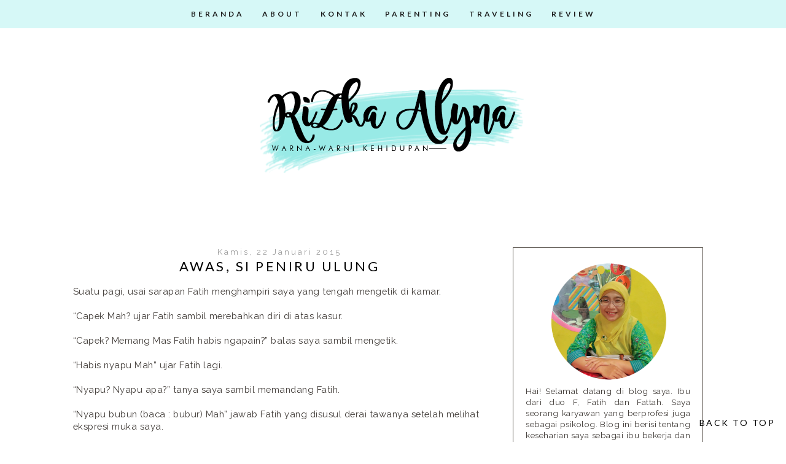

--- FILE ---
content_type: text/html; charset=UTF-8
request_url: http://www.rizkaalyna.com/2015/01/awas-si-peniru-ulung.html
body_size: 25841
content:
<!DOCTYPE html>
<html class='v2' dir='ltr' xmlns='http://www.w3.org/1999/xhtml' xmlns:b='http://www.google.com/2005/gml/b' xmlns:data='http://www.google.com/2005/gml/data' xmlns:expr='http://www.google.com/2005/gml/expr'>
<head>
<link href='https://www.blogger.com/static/v1/widgets/335934321-css_bundle_v2.css' rel='stylesheet' type='text/css'/>
<!-- Google Font -->
<link href='https://fonts.googleapis.com/css?family=Lato:400,400i,700|Raleway:400,400i,500' rel='stylesheet'/>
<!-- fontawesome icon -->
<link href='https://maxcdn.bootstrapcdn.com/font-awesome/4.5.0/css/font-awesome.min.css' rel='stylesheet'/>
<!-- Style Popular Post -->
<script language='javascript' src='https://ajax.googleapis.com/ajax/libs/jquery/1.6.4/jquery.min.js' type='text/javascript'></script>
<script type='text/javascript'>
      //<![CDATA[
      /**
this script was written by Confluent Forms LLC http://www.confluentforms.com
for the BlogXpertise website http://www.blogxpertise.com
any updates to this script will be posted to BlogXpertise
please leave this message and give credit where credit is due!
**/
      $(document).ready(function() {
        // change the dimension variable below to be the pixel size you want
        var dimension = 238;
        // this identifies the PopularPosts1 div element, finds each image in it, and resizes it
        $('#PopularPosts1 ul').find('img').each(function(n, image){﻿
          var image = $(image);
          image.attr({src : image.attr('src').replace(/s\B\d{2,4}/,'s' + dimension)});
          image.attr('width',dimension);
          image.attr('height',dimension);
        });
      });
      //]]></script>
<!-- mobile view -->
<link href='https://maxcdn.bootstrapcdn.com/font-awesome/4.5.0/css/font-awesome.min.css' rel='stylesheet'/>
<script language='javascript' src='https://ajax.googleapis.com/ajax/libs/jquery/1.6.4/jquery.min.js' type='text/javascript'></script>
<script type='text/javascript'>//<![CDATA[
/**
this script was written by Confluent Forms LLC http://www.confluentforms.com
for the BlogXpertise website http://www.blogxpertise.com
any updates to this script will be posted to BlogXpertise
please leave this message and give credit where credit is due!
**/
$(document).ready(function() {
  // change the dimension variable below to be the pixel size you want
  var dimension = 640;
  // this identifies the Mobile Index Thumbnail div element, finds each image in it, and resizes it
  $('.mobile-index-thumbnail').find('img').each(function(n, image){
    var image = $(image);
    image.attr({src : image.attr('src').replace(/s\B\d{2,4}/,'s' + dimension)});
    image.attr('width',dimension);
    image.attr('height',dimension);
  });
});
//]]></script>
<style>
.mobile-index-thumbnail img {
width: 100% !important;
height: 100% !important;
text-align: center;
margin: 0 auto;
padding: 5px;
display: block;
  }
.mobile-index-thumbnail {
float: none;
margin: 0 auto;
padding: 5px;
}
</style>
<!-- end mobile view -->
<meta content='width=1100' name='viewport'/>
<meta content='text/html; charset=UTF-8' http-equiv='Content-Type'/>
<meta content='blogger' name='generator'/>
<link href='http://www.rizkaalyna.com/favicon.ico' rel='icon' type='image/x-icon'/>
<link href='http://www.rizkaalyna.com/2015/01/awas-si-peniru-ulung.html' rel='canonical'/>
<link rel="alternate" type="application/atom+xml" title="Rizka Alyna - Atom" href="http://www.rizkaalyna.com/feeds/posts/default" />
<link rel="alternate" type="application/rss+xml" title="Rizka Alyna - RSS" href="http://www.rizkaalyna.com/feeds/posts/default?alt=rss" />
<link rel="service.post" type="application/atom+xml" title="Rizka Alyna - Atom" href="https://www.blogger.com/feeds/8334903413321515210/posts/default" />

<link rel="alternate" type="application/atom+xml" title="Rizka Alyna - Atom" href="http://www.rizkaalyna.com/feeds/8405538629673929209/comments/default" />
<!--Can't find substitution for tag [blog.ieCssRetrofitLinks]-->
<link href='https://scontent-a-nrt.xx.fbcdn.net/hphotos-xpa1/v/t1.0-9/10334307_10203446798404477_7549594276471909866_n.jpg?oh=34b21bc417c99648dcfb8055d5423c91&oe=556B83FD' rel='image_src'/>
<meta content='http://www.rizkaalyna.com/2015/01/awas-si-peniru-ulung.html' property='og:url'/>
<meta content='AWAS, SI PENIRU ULUNG' property='og:title'/>
<meta content=' Suatu pagi, usai sarapan Fatih menghampiri saya yang tengah mengetik di kamar.    “Capek Mah? ujar Fatih sambil merebahkan diri di atas kas...' property='og:description'/>
<meta content='https://lh3.googleusercontent.com/blogger_img_proxy/[base64]w1200-h630-p-k-no-nu' property='og:image'/>
<title>Rizka Alyna: AWAS, SI PENIRU ULUNG</title>
<style id='page-skin-1' type='text/css'><!--
/*
-----------------------------------------------
Blogger Template Style
Name:     Simple
Designer: Josh Peterson
URL:      www.noaesthetic.com
Modified by www.handdriati.com
----------------------------------------------- */
/* Variable definitions
====================
<Variable name="keycolor" description="Main Color" type="color" default="#66bbdd"/>
<Group description="Page Text" selector="body">
<Variable name="body.font" description="Font" type="font"
default="normal normal 12px Arial, Tahoma, Helvetica, FreeSans, sans-serif"/>
<Variable name="body.text.color" description="Text Color" type="color" default="#222222"/>
</Group>
<Group description="Backgrounds" selector=".body-fauxcolumns-outer">
<Variable name="body.background.color" description="Outer Background" type="color" default="#66bbdd"/>
<Variable name="content.background.color" description="Main Background" type="color" default="#ffffff"/>
<Variable name="header.background.color" description="Header Background" type="color" default="transparent"/>
</Group>
<Group description="Links" selector=".main-outer">
<Variable name="link.color" description="Link Color" type="color" default="#2288bb"/>
<Variable name="link.visited.color" description="Visited Color" type="color" default="#888888"/>
<Variable name="link.hover.color" description="Hover Color" type="color" default="#33aaff"/>
</Group>
<Group description="Blog Title" selector=".header h1">
<Variable name="header.font" description="Font" type="font"
default="normal normal 60px Arial, Tahoma, Helvetica, FreeSans, sans-serif"/>
<Variable name="header.text.color" description="Title Color" type="color" default="#3399bb" />
</Group>
<Group description="Blog Description" selector=".header .description">
<Variable name="description.text.color" description="Description Color" type="color"
default="#777777" />
</Group>
<Group description="Tabs Text" selector=".tabs-inner .widget li a">
<Variable name="tabs.font" description="Font" type="font"
default="normal normal 14px Arial, Tahoma, Helvetica, FreeSans, sans-serif"/>
<Variable name="tabs.text.color" description="Text Color" type="color" default="#999999"/>
<Variable name="tabs.selected.text.color" description="Selected Color" type="color" default="#000000"/>
</Group>
<Group description="Tabs Background" selector=".tabs-outer .PageList">
<Variable name="tabs.background.color" description="Background Color" type="color" default="#f5f5f5"/>
<Variable name="tabs.selected.background.color" description="Selected Color" type="color" default="#eeeeee"/>
</Group>
<Group description="Post Title" selector="h3.post-title, .comments h4">
<Variable name="post.title.font" description="Font" type="font"
default="normal normal 22px Arial, Tahoma, Helvetica, FreeSans, sans-serif"/>
</Group>
<Group description="Date Header" selector=".date-header">
<Variable name="date.header.color" description="Text Color" type="color"
default="#666666"/>
<Variable name="date.header.background.color" description="Background Color" type="color"
default="transparent"/>
<Variable name="date.header.font" description="Text Font" type="font"
default="normal bold 11px Arial, Tahoma, Helvetica, FreeSans, sans-serif"/>
<Variable name="date.header.padding" description="Date Header Padding" type="string" default="inherit"/>
<Variable name="date.header.letterspacing" description="Date Header Letter Spacing" type="string" default="inherit"/>
<Variable name="date.header.margin" description="Date Header Margin" type="string" default="inherit"/>
</Group>
<Group description="Post Footer" selector=".post-footer">
<Variable name="post.footer.text.color" description="Text Color" type="color" default="#666666"/>
<Variable name="post.footer.background.color" description="Background Color" type="color"
default="#f9f9f9"/>
<Variable name="post.footer.border.color" description="Shadow Color" type="color" default="#eeeeee"/>
</Group>
<Group description="Gadgets" selector="h2">
<Variable name="widget.title.font" description="Title Font" type="font"
default="normal bold 11px Arial, Tahoma, Helvetica, FreeSans, sans-serif"/>
<Variable name="widget.title.text.color" description="Title Color" type="color" default="#000000"/>
<Variable name="widget.alternate.text.color" description="Alternate Color" type="color" default="#999999"/>
</Group>
<Group description="Images" selector=".main-inner">
<Variable name="image.background.color" description="Background Color" type="color" default="#ffffff"/>
<Variable name="image.border.color" description="Border Color" type="color" default="#eeeeee"/>
<Variable name="image.text.color" description="Caption Text Color" type="color" default="#666666"/>
</Group>
<Group description="Accents" selector=".content-inner">
<Variable name="body.rule.color" description="Separator Line Color" type="color" default="#eeeeee"/>
<Variable name="tabs.border.color" description="Tabs Border Color" type="color" default="transparent"/>
</Group>
<Variable name="body.background" description="Body Background" type="background"
color="rgba(0, 0, 0, 0)" default="$(color) none repeat scroll top left"/>
<Variable name="body.background.override" description="Body Background Override" type="string" default=""/>
<Variable name="body.background.gradient.cap" description="Body Gradient Cap" type="url"
default="url(https://resources.blogblog.com/blogblog/data/1kt/simple/gradients_light.png)"/>
<Variable name="body.background.gradient.tile" description="Body Gradient Tile" type="url"
default="url(https://resources.blogblog.com/blogblog/data/1kt/simple/body_gradient_tile_light.png)"/>
<Variable name="content.background.color.selector" description="Content Background Color Selector" type="string" default=".content-inner"/>
<Variable name="content.padding" description="Content Padding" type="length" default="10px" min="0" max="100px"/>
<Variable name="content.padding.horizontal" description="Content Horizontal Padding" type="length" default="10px" min="0" max="100px"/>
<Variable name="content.shadow.spread" description="Content Shadow Spread" type="length" default="40px" min="0" max="100px"/>
<Variable name="content.shadow.spread.webkit" description="Content Shadow Spread (WebKit)" type="length" default="5px" min="0" max="100px"/>
<Variable name="content.shadow.spread.ie" description="Content Shadow Spread (IE)" type="length" default="10px" min="0" max="100px"/>
<Variable name="main.border.width" description="Main Border Width" type="length" default="0" min="0" max="10px"/>
<Variable name="header.background.gradient" description="Header Gradient" type="url" default="none"/>
<Variable name="header.shadow.offset.left" description="Header Shadow Offset Left" type="length" default="-1px" min="-50px" max="50px"/>
<Variable name="header.shadow.offset.top" description="Header Shadow Offset Top" type="length" default="-1px" min="-50px" max="50px"/>
<Variable name="header.shadow.spread" description="Header Shadow Spread" type="length" default="1px" min="0" max="100px"/>
<Variable name="header.padding" description="Header Padding" type="length" default="30px" min="0" max="100px"/>
<Variable name="header.border.size" description="Header Border Size" type="length" default="1px" min="0" max="10px"/>
<Variable name="header.bottom.border.size" description="Header Bottom Border Size" type="length" default="1px" min="0" max="10px"/>
<Variable name="header.border.horizontalsize" description="Header Horizontal Border Size" type="length" default="0" min="0" max="10px"/>
<Variable name="description.text.size" description="Description Text Size" type="string" default="140%"/>
<Variable name="tabs.margin.top" description="Tabs Margin Top" type="length" default="0" min="0" max="100px"/>
<Variable name="tabs.margin.side" description="Tabs Side Margin" type="length" default="30px" min="0" max="100px"/>
<Variable name="tabs.background.gradient" description="Tabs Background Gradient" type="url"
default="url(https://resources.blogblog.com/blogblog/data/1kt/simple/gradients_light.png)"/>
<Variable name="tabs.border.width" description="Tabs Border Width" type="length" default="1px" min="0" max="10px"/>
<Variable name="tabs.bevel.border.width" description="Tabs Bevel Border Width" type="length" default="1px" min="0" max="10px"/>
<Variable name="post.margin.bottom" description="Post Bottom Margin" type="length" default="25px" min="0" max="100px"/>
<Variable name="image.border.small.size" description="Image Border Small Size" type="length" default="2px" min="0" max="10px"/>
<Variable name="image.border.large.size" description="Image Border Large Size" type="length" default="5px" min="0" max="10px"/>
<Variable name="page.width.selector" description="Page Width Selector" type="string" default=".region-inner"/>
<Variable name="page.width" description="Page Width" type="string" default="auto"/>
<Variable name="main.section.margin" description="Main Section Margin" type="length" default="15px" min="0" max="100px"/>
<Variable name="main.padding" description="Main Padding" type="length" default="15px" min="0" max="100px"/>
<Variable name="main.padding.top" description="Main Padding Top" type="length" default="30px" min="0" max="100px"/>
<Variable name="main.padding.bottom" description="Main Padding Bottom" type="length" default="30px" min="0" max="100px"/>
<Variable name="paging.background"
color="rgba(0, 0, 0, 0)"
description="Background of blog paging area" type="background"
default="transparent none no-repeat scroll top center"/>
<Variable name="footer.bevel" description="Bevel border length of footer" type="length" default="0" min="0" max="10px"/>
<Variable name="mobile.background.overlay" description="Mobile Background Overlay" type="string"
default="transparent none repeat scroll top left"/>
<Variable name="mobile.background.size" description="Mobile Background Size" type="string" default="auto"/>
<Variable name="mobile.button.color" description="Mobile Button Color" type="color" default="#ffffff" />
<Variable name="startSide" description="Side where text starts in blog language" type="automatic" default="left"/>
<Variable name="endSide" description="Side where text ends in blog language" type="automatic" default="right"/>
*/
/* Content
----------------------------------------------- */
body {
font: normal normal 12px 'Trebuchet MS', Trebuchet, Verdana, sans-serif;
color: #666666;
background: rgba(0, 0, 0, 0) none repeat scroll top left;
padding: 0 0 0 0;
}
html body .region-inner {
min-width: 0;
max-width: 100%;
width: auto;
}
h2 {
font-size: 22px;
}
a:link {
text-decoration:none;
color: #000000;
}
a:visited {
text-decoration:none;
color: #888888;
}
a:hover {
text-decoration:underline;
color: #d2f8f6;
}
.body-fauxcolumn-outer .fauxcolumn-inner {
background: transparent none repeat scroll top left;
_background-image: none;
}
.body-fauxcolumn-outer .cap-top {
position: absolute;
z-index: 1;
height: 400px;
width: 100%;
}
.body-fauxcolumn-outer .cap-top .cap-left {
width: 100%;
background: transparent none repeat-x scroll top left;
_background-image: none;
}
.content-outer {
-moz-box-shadow: 0 0 0 rgba(0, 0, 0, .15);
-webkit-box-shadow: 0 0 0 rgba(0, 0, 0, .15);
-goog-ms-box-shadow: 0 0 0 #333333;
box-shadow: 0 0 0 rgba(0, 0, 0, .15);
margin-bottom: 1px;
}
.content-inner {
padding: 10px 40px;
}
.content-inner {
background-color: rgba(0, 0, 0, 0);
}
/* Header
----------------------------------------------- */
.header-outer {
background: transparent none repeat-x scroll 0 -400px;
_background-image: none;
}
.Header h1 {
font: normal normal 40px 'Trebuchet MS',Trebuchet,Verdana,sans-serif;
color: #000000;
text-shadow: 0 0 0 rgba(0, 0, 0, .2);
}
.Header h1 a {
color: #000000;
}
.Header .description {
font-size: 18px;
color: #000000;
}
.header-inner .Header .titlewrapper {
padding: 22px 0;
}
.header-inner .Header .descriptionwrapper {
padding: 0 0;
}
/* Tabs
----------------------------------------------- */
.tabs-inner .section:first-child {
border-top: 0 solid rgba(0, 0, 0, 0);
}
.tabs-inner .section:first-child ul {
margin-top: -1px;
border-top: 1px solid rgba(0, 0, 0, 0);
border-left: 1px solid rgba(0, 0, 0, 0);
border-right: 1px solid rgba(0, 0, 0, 0);
}
.tabs-inner .widget ul {
background: transparent none repeat-x scroll 0 -800px;
_background-image: none;
border-bottom: 1px solid rgba(0, 0, 0, 0);
margin-top: 0;
margin-left: -30px;
margin-right: -30px;
}
.tabs-inner .widget li a {
display: inline-block;
padding: .6em 1em;
font: normal bold 12px 'Trebuchet MS', Trebuchet, Verdana, sans-serif;
color: #000000;
border-left: 1px solid rgba(0, 0, 0, 0);
border-right: 1px solid rgba(0, 0, 0, 0);
}
.tabs-inner .widget li:first-child a {
border-left: none;
}
.tabs-inner .widget li.selected a, .tabs-inner .widget li a:hover {
color: #000000;
background-color: rgba(0, 0, 0, 0);
text-decoration: none;
}
/* Columns
----------------------------------------------- */
.main-outer {
border-top: 0 solid transparent;
}
.fauxcolumn-left-outer .fauxcolumn-inner {
border-right: 1px solid transparent;
}
.fauxcolumn-right-outer .fauxcolumn-inner {
border-left: 1px solid transparent;
}
/* Headings
----------------------------------------------- */
div.widget > h2,
div.widget h2.title {
margin: 0 0 1em 0;
font: normal normal 11px 'Trebuchet MS',Trebuchet,Verdana,sans-serif;
color: #000000;
}
/* Widgets
----------------------------------------------- */
.widget .zippy {
color: #999999;
text-shadow: 2px 2px 1px rgba(0, 0, 0, .1);
}
.widget .popular-posts ul {
list-style: none;
}
/* Posts
----------------------------------------------- */
h2.date-header {
font: normal normal 11px Arial, Tahoma, Helvetica, FreeSans, sans-serif;
}
.date-header span {
background-color: rgba(0, 0, 0, 0);
color: #999999;
padding: 0.4em;
letter-spacing: 3px;
margin: inherit;
}
.main-inner {
padding-top: 35px;
padding-bottom: 65px;
}
.main-inner .column-center-inner {
padding: 0 0;
}
.main-inner .column-center-inner .section {
margin: 0 1em;
}
.post {
margin: 0 0 45px 0;
}
h3.post-title, .comments h4 {
font: normal normal 22px 'Trebuchet MS',Trebuchet,Verdana,sans-serif;
margin: .75em 0 0;
}
.post-body {
font-size: 110%;
line-height: 1.4;
position: relative;
}
.post-body img, .post-body .tr-caption-container, .Profile img, .Image img,
.BlogList .item-thumbnail img {
padding: 2px;
background: rgba(0, 0, 0, 0);
border: 1px solid rgba(0, 0, 0, 0);
-moz-box-shadow: 1px 1px 5px rgba(0, 0, 0, .1);
-webkit-box-shadow: 1px 1px 5px rgba(0, 0, 0, .1);
box-shadow: 1px 1px 5px rgba(0, 0, 0, .1);
}
.post-body img, .post-body .tr-caption-container {
padding: 5px;
}
.post-body .tr-caption-container {
color: #666666;
}
.post-body .tr-caption-container img {
padding: 0;
background: transparent;
border: none;
-moz-box-shadow: 0 0 0 rgba(0, 0, 0, .1);
-webkit-box-shadow: 0 0 0 rgba(0, 0, 0, .1);
box-shadow: 0 0 0 rgba(0, 0, 0, .1);
}
.post-header {
margin: 0 0 1.5em;
line-height: 1.6;
font-size: 90%;
}
.post-footer {
margin: 20px -2px 0;
padding: 5px 10px;
color: #666666;
background-color: rgba(0, 0, 0, 0);
border-bottom: 1px solid rgba(0, 0, 0, 0);
line-height: 1.6;
font-size: 90%;
}
#comments .comment-author {
padding-top: 1.5em;
border-top: 1px solid transparent;
background-position: 0 1.5em;
}
#comments .comment-author:first-child {
padding-top: 0;
border-top: none;
}
.avatar-image-container {
margin: .2em 0 0;
}
#comments .avatar-image-container img {
border: 1px solid rgba(0, 0, 0, 0);
}
/* Comments
----------------------------------------------- */
.comments .comments-content .icon.blog-author {
background-repeat: no-repeat;
background-image: url([data-uri]);
}
.comments .comments-content .loadmore a {
border-top: 1px solid #999999;
border-bottom: 1px solid #999999;
}
.comments .comment-thread.inline-thread {
background-color: rgba(0, 0, 0, 0);
}
.comments .continue {
border-top: 2px solid #999999;
}
/* Accents
---------------------------------------------- */
.section-columns td.columns-cell {
border-left: 1px solid transparent;
}
.blog-pager {
background: transparent url(https://resources.blogblog.com/blogblog/data/1kt/simple/paging_dot.png) repeat-x scroll top center;
}
.blog-pager-older-link, .home-link,
.blog-pager-newer-link {
background-color: rgba(0, 0, 0, 0);
padding: 5px;
}
.footer-outer {
border-top: 1px dashed #bbbbbb;
}
/* Mobile
----------------------------------------------- */
.mobile .body-fauxcolumn-outer .cap-top {
background-size: 100% auto;
}
.mobile .content-outer {
-webkit-box-shadow: 0 0 3px rgba(0, 0, 0, .15);
box-shadow: 0 0 0px rgba(0, 0, 0, .15);
width:90%;
padding: 0px 15px;
}
.mobile h2 {
overflow: hidden;
margin-top: 10px;
text-align: center;
font-family: 'Raleway', sans-serif;
font-size: 14px;
letter-spacing: 2px;
color: #000000;
padding: 10px;
}
.mobile h3.post-title, .comments h4 {
font-family: 'Raleway', sans-serif;
font-size: 16px;
color: #000000;
text-align:center;
margin: .75em 0 0;
letter-spacing: 1px;}
.mobile .main-inner .column-center-inner .section {
margin: 0;
width:100%;
border:none;
}
.mobile .date-header span {
padding: 0px 10px;
margin: 0px -10px;
text-align: center;
}
.mobile .date-header {
background-color: #ffffff;
border:none;
text-align: center;
}
.mobile h3.post-title {
margin: 10px;
font-size: 20px;
font-family: 'Lato', sans-serif;
color: #000000;
text-transform: uppercase;
}
.mobile .blog-pager {
background: transparent none no-repeat scroll top center;
}
.mobile .footer-outer {
border-top: none;
}
.mobile .main-inner, .mobile .footer-inner {
background-color: #ffffff;
}
.mobile-index-contents {
color: #000000;
width:100%!important;
}
.mobile-link-button {
background-color: #d2f8f6;
}
.mobile-link-button a:link, .mobile-link-button a:visited {
color: #000000;
}
.mobile .tabs-inner .section:first-child {
border-top: none;}
.mobile .tabs-inner .PageList .widget-content {
background-color: #d2f8f6;
color: #000000;
width:100%;
margin-left:-7px;
border-top: 1px solid transparent;
font-family: 'Raleway', sans-serif;
font-size: 14px;
text-transform: uppercase;
}
.mobile .post-body {
font-family: 'Raleway', sans-serif;
font-size: 13px;
line-height: 1.6;
letter-spacing: 1px;
position: relative;
text-align: justify;
}
.mobile .tabs-inner .PageList .widget-content .pagelist-arrow {
border-left: 1px solid transparent;
text-transform: uppercase;
}
.mobile .post-outer { border: 0; padding: 0; }
.mobile .post-body {color:#333;}
.mobile .sidebar {
width:90%;
margin-left:80px;
}
.mobile h3.mobile-index-title, .mobile h3.mobile-post-title {
font-family: 'Lato', sans-serif;
font-size: 20px;
color: #000000;
width:auto;
text-align: center;
text-transform: uppercase;
}
.mobile .post-footer {
border: 0px solid #000000;
font-family: 'Raleway', sans-serif;
display:none;
}
/************ Body *************/
body {
font-family: 'Raleway', sans-serif;
font-size: 13.5px;
letter-spacing: 0.5px;
color: #3f3a36;}
/************ CSS Start************/
#navbar {display: none;}
#Attribution1{display:none;}
.footer-outer {border: none;}
.blog-pager {background: none;}
/************ Modified Template ***********/
#Header1_headerimg {
margin: 0 auto;
text-align: center;
margin-top: 100px;
margin-bottom: 70px;}
.PageList {
text-transform: uppercase;}
.PageList li {display:inline !important; float:none !important;}
.tabs-inner .widget li a {
font-family: 'Lato', sans-serif;
font-size: 12px;
text-transform: uppercase;
letter-spacing: 4px;}
.tabs-inner .widget ul {
position: fixed; top: 0px; left: 30px; z-index: 999; width:100%;
margin-top: -1px;
border-top: 1px solid transparent;
border-left: 1px solid transparent;
border-right: 1px solid transparent;
padding-top: 8px;
padding-bottom: 8px;
opacity: 0.9;
background: #d2f8f6;
margin-top: 0px;
margin-bottom: 20px;
text-align: center;}
h2.date-header {
font-family: 'Raleway', sans-serif;
font-size: 13px;
letter-spacing: 2.5px;
text-align: center;}
h3.post-title {
text-align: center;
letter-spacing: 1px;
font-family: 'Lato', sans-serif;
font-size: 22px;
text-transform: uppercase;
color: #000000;
margin-top: 2px;
letter-spacing: 3.5px;}
.post-body img {
box-shadow: 0px 0px 0px transparent !important;}
.jump-link a {
font-family: 'Lato', sans-serif;
font-size: 11px;
padding: 13px;
text-transform: uppercase;
color: #000000;
border: 1px solid #000000;
text-align: center;
letter-spacing: 3px;
-webkit-transition: all .2s ease-in-out;
-moz-transition: all .2s ease-in-out;
-ms-transition: all .2s ease-in-out;
-o-transition: all .2s ease-in-out;
transition: all .2s ease-in-out;}
.jump-link {
margin-top: 40px;
margin-bottom: 40px;
text-align: center;
text-transform: uppercase;}
.jump-link a:hover {
background: #ffffff;
color: #999999;
border: 1px solid #000000;}
.post-footer {
text-transform: uppercase;
margin-left: -10px;
font-family: 'Raleway', sans-serif;
font-size: 11px;
letter-spacing: 1.5px;
border-top: 1px solid #524c45;
border-bottom: 1px solid #524c45;
text-align: center;}
div.widget > h2, div.widget h2.title {
text-transform: uppercase;
text-align: center;
font-family: 'Lato', sans-serif;
font-size: 14px;
letter-spacing: 3px;
padding-top: 7px;
padding-bottom: 7px;}
.sidebar .widget {
border: 1px solid #524c45;
padding: 20px;}
.blog-pager {
font-family: 'Lato', sans-serif;
font-size: 12px;
letter-spacing: 2px;
text-transform: uppercase;}
.popular-posts ul{
list-style:none;
text-align:center;}
.PopularPosts .item-thumbnail {
text-align:center !important;}
.popular-posts .item-snippet {
display:none;}
.PopularPosts .item-title{
font: normal normal 10px Lato;
letter-spacing:2px;
padding-bottom:.2em;
text-transform:uppercase;}
.PopularPosts .item-title {
font-family: normal normal 16px Lato;
text-align: center;
text-transform: uppercase;
letter-spacing: 2px;
position: absolute;
left: 20%;
margin-top: 90px;
background: #fff;
opacity: .95;
width: 50%;
padding: 15px;
line-height: 17px;
z-index: 500;}
#PopularPosts1 img:hover {
opacity: .4;}
#PopularPosts1 img {
opacity: 1;
transition: opacity .25s ease-in-out;
-moz-transition: opacity .25s ease-in-out;
-webkit-transition: opacity .25s ease-in-out;
filter: alpha(opacity=100);
position: relative;
-webkit-backface-visibility: hidden;}
div#Stats1_content {
text-align: center;
font-family: 'Raleway', sans-serif;}
#search {
border: 1px solid #BDBDBD;
background: white url(https://blogger.googleusercontent.com/img/b/R29vZ2xl/AVvXsEhr5APu0ihiclSqpShXLZemppcEWhmIZPvixuwJ3J50k5avjdg9uwMXGcLeVN3H-DdJWBSWV1ymcYHnqPIF-Q3iHqbWjtNv41uaxta26LS2V3KxO86OMAdAScI-VL0bygPMvozcjUCSEgrI/h120/search3.png) 98% 50% no-repeat;
text-align: left;
padding: 8px 24px 6px 6px;
width: 85%;
height: 18px; mouse:pointer:  }
#search #s {
background: none;
color: #BDBDBD;
font-family: 'Raleway', sans-serif;
font-size: 13px;
border: 0;
width: 100%;
padding: 0;
margin: 0;
outline: none;}
div.copyright {
font-family: 'Lato', sans-serif;
font-size: 9px;
text-transform: uppercase;
letter-spacing: 5px;}
#fawesomeicons {
text-align: center;}
#fawesomeicons a {
color: #444444;
display: inline-block;
font-size: 16px;
margin: 0 6px 6px;}
#fawesomeicons a:hover{
color: #d2f8f6;}
.backtotop {
font-family: 'Lato', sans-serif;
font-size: 14px;
color: #000000;
letter-spacing: 2.5px;
font-weight: 400;}
.backtotop, .backtotop a {
position: fixed;
bottom: 15px;
right: 10px;
padding: 8px;
background:transparent;
-webkit-transition: all .2s ease-in-out;
-moz-transition: all .2s ease-in-out;
-ms-transition: all .2s ease-in-out;
-o-transition: all .2s ease-in-out;
transition: all .2s ease-in-out;}
.backtotop:hover, .backtotop a:hover, .backtotop i:hover {
color: #d2f8f6;}
#blogattribution {
text-align: center;
letter-spacing: 3px;
font: normal normal 12px Lato;
color: #000000;
text-transform: uppercase !important;}
#blogattribution a { color: #524c45; }
#blogattribution a:hover { color: #d2f8f6; }
#linkwithin_logolink_0 {display:none!important;}
#linkwithin_logolink_1 {display:none!important;}
#linkwithin_logolink_2 {display:none!important;}
#linkwithin_logolink_3 {display:none!important;}
#linkwithin_logolink_4 {display:none!important;}
#linkwithin_logolink_5 {display:none!important;}
#linkwithin_logolink_6 {display:none!important;}
#linkwithin_logolink_7 {display:none!important;}
#linkwithin_logolink_8 {display:none!important;}
.linkwithin_div {
background: #EEEEEE;
padding: 0 10px;
border-top: 1px solid transparent;
border-bottom: 1px solid transparent;
margin-top: 20px;}
.linkwithin_text {
font-family: 'Raleway', sans-serif;
font-size: 15px;
color :#000000;}
.linkwithin_posts {
width: 700px !important;}
.linkwithin_posts a {
border: 0 !important;
padding-right: 10px !important;
text-align: center;}
.linkwithin_posts a:hover {
background: #ffffff !important;}
.linkwithin_img_0 {
background: #F5F5F5;
border: 1px solid #C1C1C1;
padding: 2px !important;
transition:all .2s linear;
-o-transition:all .5s linear;
-moz-transition:all .5s linear;
-webkit-transition:all .5s linear;}
.linkwithin_img_0:hover {
background: #ffffff;
padding: 2px !important;
opacity:.6;
filter:alpha(opacity=60)}
.linkwithin_title {
color: #3f3a36!important;
font-family: 'Raleway', sans-serif;
font-size: 13px !important;
line-height: 15px !important;
text-align:center;
text-decoration: none;}
.linkwithin_title:hover {color: #000 !important;}
.linkwithin_img_0 div, div.linkwithin_img_0,
.linkwithin_img_1 div, div.linkwithin_img_1,
.linkwithin_img_2 div, div.linkwithin_img_2,
.linkwithin_img_3 div, div.linkwithin_img_3,
.linkwithin_img_4 div, div.linkwithin_img_4,
.linkwithin_img_5 div, div.linkwithin_img_5,
.linkwithin_img_6 div, div.linkwithin_img_6,
.linkwithin_img_7 div, div.linkwithin_img_7,
.linkwithin_img_8 div, div.linkwithin_img_8,
.linkwithin_img_9 div, div.linkwithin_img_9,
.linkwithin_img_10 div, div.linkwithin_img_10,
.linkwithin_img_11 div, div.linkwithin_img_11,
.linkwithin_img_12 div, div.linkwithin_img_12,
.linkwithin_img_13 div, div.linkwithin_img_13,
.linkwithin_img_14 div, div.linkwithin_img_14,
.linkwithin_img_15 div, div.linkwithin_img_15,
.linkwithin_img_16 div, div.linkwithin_img_16,
.linkwithin_img_17 div, div.linkwithin_img_17,
.linkwithin_img_18 div, div.linkwithin_img_18,
.linkwithin_img_19 div, div.linkwithin_img_19,
.linkwithin_img_20 div, div.linkwithin_img_20 {
-webkit-border-radius: 100px;
-moz-border-radius: 100px;
border-radius: 100px;}
div.linkwithin_outer {margin-left: 50px !important;}
--></style>
<style id='template-skin-1' type='text/css'><!--
body {
min-width: 1150px;
}
.content-outer, .content-fauxcolumn-outer, .region-inner {
min-width: 1150px;
max-width: 1150px;
_width: 1150px;
}
.main-inner .columns {
padding-left: 0px;
padding-right: 370px;
}
.main-inner .fauxcolumn-center-outer {
left: 0px;
right: 370px;
/* IE6 does not respect left and right together */
_width: expression(this.parentNode.offsetWidth -
parseInt("0px") -
parseInt("370px") + 'px');
}
.main-inner .fauxcolumn-left-outer {
width: 0px;
}
.main-inner .fauxcolumn-right-outer {
width: 370px;
}
.main-inner .column-left-outer {
width: 0px;
right: 100%;
margin-left: -0px;
}
.main-inner .column-right-outer {
width: 370px;
margin-right: -370px;
}
#layout {
min-width: 0;
}
#layout .content-outer {
min-width: 0;
width: 800px;
}
#layout .region-inner {
min-width: 0;
width: auto;
}
body#layout div.add_widget {
padding: 8px;
}
body#layout div.add_widget a {
margin-left: 32px;
}
--></style>
<link href='https://www.blogger.com/dyn-css/authorization.css?targetBlogID=8334903413321515210&amp;zx=04a13f20-6be2-4d7d-a9c8-bf7d85c9e5c8' media='none' onload='if(media!=&#39;all&#39;)media=&#39;all&#39;' rel='stylesheet'/><noscript><link href='https://www.blogger.com/dyn-css/authorization.css?targetBlogID=8334903413321515210&amp;zx=04a13f20-6be2-4d7d-a9c8-bf7d85c9e5c8' rel='stylesheet'/></noscript>
<meta name='google-adsense-platform-account' content='ca-host-pub-1556223355139109'/>
<meta name='google-adsense-platform-domain' content='blogspot.com'/>

<link rel="stylesheet" href="https://fonts.googleapis.com/css2?display=swap&family=Times"></head>
<body class='loading'>
<div class='navbar section' id='navbar' name='Navbar'><div class='widget Navbar' data-version='1' id='Navbar1'><script type="text/javascript">
    function setAttributeOnload(object, attribute, val) {
      if(window.addEventListener) {
        window.addEventListener('load',
          function(){ object[attribute] = val; }, false);
      } else {
        window.attachEvent('onload', function(){ object[attribute] = val; });
      }
    }
  </script>
<div id="navbar-iframe-container"></div>
<script type="text/javascript" src="https://apis.google.com/js/platform.js"></script>
<script type="text/javascript">
      gapi.load("gapi.iframes:gapi.iframes.style.bubble", function() {
        if (gapi.iframes && gapi.iframes.getContext) {
          gapi.iframes.getContext().openChild({
              url: 'https://www.blogger.com/navbar/8334903413321515210?po\x3d8405538629673929209\x26origin\x3dhttp://www.rizkaalyna.com',
              where: document.getElementById("navbar-iframe-container"),
              id: "navbar-iframe"
          });
        }
      });
    </script><script type="text/javascript">
(function() {
var script = document.createElement('script');
script.type = 'text/javascript';
script.src = '//pagead2.googlesyndication.com/pagead/js/google_top_exp.js';
var head = document.getElementsByTagName('head')[0];
if (head) {
head.appendChild(script);
}})();
</script>
</div></div>
<div class='body-fauxcolumns'>
<div class='fauxcolumn-outer body-fauxcolumn-outer'>
<div class='cap-top'>
<div class='cap-left'></div>
<div class='cap-right'></div>
</div>
<div class='fauxborder-left'>
<div class='fauxborder-right'></div>
<div class='fauxcolumn-inner'>
</div>
</div>
<div class='cap-bottom'>
<div class='cap-left'></div>
<div class='cap-right'></div>
</div>
</div>
</div>
<div class='content'>
<div class='content-fauxcolumns'>
<div class='fauxcolumn-outer content-fauxcolumn-outer'>
<div class='cap-top'>
<div class='cap-left'></div>
<div class='cap-right'></div>
</div>
<div class='fauxborder-left'>
<div class='fauxborder-right'></div>
<div class='fauxcolumn-inner'>
</div>
</div>
<div class='cap-bottom'>
<div class='cap-left'></div>
<div class='cap-right'></div>
</div>
</div>
</div>
<div class='content-outer'>
<div class='content-cap-top cap-top'>
<div class='cap-left'></div>
<div class='cap-right'></div>
</div>
<div class='fauxborder-left content-fauxborder-left'>
<div class='fauxborder-right content-fauxborder-right'></div>
<div class='content-inner'>
<header>
<div class='header-outer'>
<div class='header-cap-top cap-top'>
<div class='cap-left'></div>
<div class='cap-right'></div>
</div>
<div class='fauxborder-left header-fauxborder-left'>
<div class='fauxborder-right header-fauxborder-right'></div>
<div class='region-inner header-inner'>
<div class='header section' id='header' name='Tajuk'><div class='widget Header' data-version='1' id='Header1'>
<div id='header-inner'>
<a href='http://www.rizkaalyna.com/' style='display: block'>
<img alt='Rizka Alyna' height='188px; ' id='Header1_headerimg' src='https://blogger.googleusercontent.com/img/b/R29vZ2xl/AVvXsEhvBke_Jkrf3z5w8tbLuc5-jbWDVk5jcLeopl-w6JOpDk4WdXmzOY9HMP2Dz_AzWryNGnG9mM087qpmZpejVaZDhlmgKcXu3vE_dDl77TjFf0aBavXUGQ2vpdHQdKNJxu8MlS98B4kaGSE/s1600/header.png' style='display: block' width='480px; '/>
</a>
</div>
</div></div>
</div>
</div>
<div class='header-cap-bottom cap-bottom'>
<div class='cap-left'></div>
<div class='cap-right'></div>
</div>
</div>
</header>
<div class='tabs-outer'>
<div class='tabs-cap-top cap-top'>
<div class='cap-left'></div>
<div class='cap-right'></div>
</div>
<div class='fauxborder-left tabs-fauxborder-left'>
<div class='fauxborder-right tabs-fauxborder-right'></div>
<div class='region-inner tabs-inner'>
<div class='tabs section' id='crosscol' name='Seluruh Kolom'><div class='widget PageList' data-version='1' id='PageList1'>
<h2>Pages</h2>
<div class='widget-content'>
<ul>
<li>
<a href='http://www.rizkaalyna.com/'>Beranda</a>
</li>
<li>
<a href='http://www.rizkaalyna.com/p/saya.html'>About</a>
</li>
<li>
<a href='http://www.rizkaalyna.com/p/blog-page_15.html'>Kontak</a>
</li>
<li>
<a href='http://www.rizkaalyna.com/search/label/Parenting'>parenting</a>
</li>
<li>
<a href='http://www.rizkaalyna.com/search/label/Traveling'>traveling</a>
</li>
<li>
<a href='http://www.rizkaalyna.com/search/label/review'>review</a>
</li>
</ul>
<div class='clear'></div>
</div>
</div></div>
<div class='tabs no-items section' id='crosscol-overflow' name='Cross-Column 2'></div>
</div>
</div>
<div class='tabs-cap-bottom cap-bottom'>
<div class='cap-left'></div>
<div class='cap-right'></div>
</div>
</div>
<div class='main-outer'>
<div class='main-cap-top cap-top'>
<div class='cap-left'></div>
<div class='cap-right'></div>
</div>
<div class='fauxborder-left main-fauxborder-left'>
<div class='fauxborder-right main-fauxborder-right'></div>
<div class='region-inner main-inner'>
<div class='columns fauxcolumns'>
<div class='fauxcolumn-outer fauxcolumn-center-outer'>
<div class='cap-top'>
<div class='cap-left'></div>
<div class='cap-right'></div>
</div>
<div class='fauxborder-left'>
<div class='fauxborder-right'></div>
<div class='fauxcolumn-inner'>
</div>
</div>
<div class='cap-bottom'>
<div class='cap-left'></div>
<div class='cap-right'></div>
</div>
</div>
<div class='fauxcolumn-outer fauxcolumn-left-outer'>
<div class='cap-top'>
<div class='cap-left'></div>
<div class='cap-right'></div>
</div>
<div class='fauxborder-left'>
<div class='fauxborder-right'></div>
<div class='fauxcolumn-inner'>
</div>
</div>
<div class='cap-bottom'>
<div class='cap-left'></div>
<div class='cap-right'></div>
</div>
</div>
<div class='fauxcolumn-outer fauxcolumn-right-outer'>
<div class='cap-top'>
<div class='cap-left'></div>
<div class='cap-right'></div>
</div>
<div class='fauxborder-left'>
<div class='fauxborder-right'></div>
<div class='fauxcolumn-inner'>
</div>
</div>
<div class='cap-bottom'>
<div class='cap-left'></div>
<div class='cap-right'></div>
</div>
</div>
<!-- corrects IE6 width calculation -->
<div class='columns-inner'>
<div class='column-center-outer'>
<div class='column-center-inner'>
<div class='main section' id='main' name='Utama'><div class='widget Blog' data-version='1' id='Blog1'>
<div class='blog-posts hfeed'>

          <div class="date-outer">
        
<h2 class='date-header'><span>Kamis, 22 Januari 2015</span></h2>

          <div class="date-posts">
        
<div class='post-outer'>
<div class='post hentry uncustomized-post-template' itemprop='blogPost' itemscope='itemscope' itemtype='http://schema.org/BlogPosting'>
<meta content='https://scontent-a-nrt.xx.fbcdn.net/hphotos-xpa1/v/t1.0-9/10334307_10203446798404477_7549594276471909866_n.jpg?oh=34b21bc417c99648dcfb8055d5423c91&oe=556B83FD' itemprop='image_url'/>
<meta content='8334903413321515210' itemprop='blogId'/>
<meta content='8405538629673929209' itemprop='postId'/>
<a name='8405538629673929209'></a>
<h3 class='post-title entry-title' itemprop='name'>
AWAS, SI PENIRU ULUNG
</h3>
<div class='post-header'>
<div class='post-header-line-1'></div>
</div>
<div class='post-body entry-content' id='post-body-8405538629673929209' itemprop='description articleBody'>
<div class="MsoNormal">
Suatu pagi, usai sarapan Fatih menghampiri saya yang tengah mengetik
di kamar.<br />
<br /></div>
<div class="MsoNormal">
&#8220;Capek Mah? ujar Fatih sambil merebahkan diri di atas kasur.<br />
<br /></div>
<div class="MsoNormal">
&#8220;Capek? Memang Mas Fatih habis ngapain?&#8221; balas saya sambil
mengetik.<br />
<br /></div>
<div class="MsoNormal">
&#8220;Habis nyapu Mah&#8221; ujar Fatih lagi.<br />
<br /></div>
<div class="MsoNormal">
&#8220;Nyapu? Nyapu apa?&#8221; tanya saya sambil memandang Fatih.<br />
<br /></div>
<div class="MsoNormal">
&#8220;Nyapu bubun (baca : bubur) Mah&#8221; jawab Fatih yang disusul
derai tawanya setelah melihat ekspresi muka saya.<br />
<br /></div>
<div class="MsoNormal">
Ya, saya kemudian mengernyit sambil mata sedikit membelalak,
antara tak percaya dan geli. Akhirnya saya tertawa juga sambil berujar, &#8220;kamu
kok lucu sih Mas, kayak srimulat&#8221;.<br />
<br /></div>
<div class="MsoNormal">
Saya yakin, sebagian yang melihat kejadian itu pasti
tertawa, wong anak umur 2,5 tahun kok sudah bisa bercanda seperti itu. Eits,
tunggu dulu, kalau waktu diputar ulang, beberapa hari yang lalu ada percakapan
yang hampir serupa. Saat itu Fatih juga mengatakan kalau capek habis nyapu
ruang tengah, padahal dia habis makan. Terus saya bilang saja, &#8220;habis nyapu
nasi ya mas, capek ngunyah&#8221;. Hihihi..<br />
<br /></div>
<div class="MsoNormal">
Usia Fatih memang masa meniru. Dia meniru apapun yang dia
lihat dan dengar di lingkungan sekitar. Tentunya Fatih belum mampu menyaring
mana yang baik dan mana yang jelek. Dia juga belum mampu mengendalikan seberapa
jauh tindakan itu dilakukan. <br />
<br /></div>
<div class="MsoNormal">
Salah satu perilaku meniru Fatih adalah perlakuan terhadap
kucing. Kami terutama Yangkung memang senang memelihara kucing, dimanapun kami
bertempat tinggal. Suatu hari, saya melempar sandal kepada kucing kampung yang
sering mengganggu kucing yang kami pelihara. &#8220;Plak, rasain&#8221; ujar saya dengan
emosi. Saya geram sekali dengan kucing itu. Kucing yang kami pelihara ketakutan
dibuat ketakutan setengah mati.<br />
<br /></div>
<div class="MsoNormal">
Rupanya adegan itu terekam oleh Fatih. Keesokan harinya,
ketika saya tengah duduk di belakang rumah sambil menyuapi Fatih, saya mengusir
kucing yang berputar-putar di kaki.</div>
<div class="MsoNormal">
&#8220;Hush, pergi sana ah. Mengganggu saja, kan sudah diberi
makan&#8221; ujar saya sambil mendorong tubuh kucing dengan kaki.<br />
<br /></div>
<div class="MsoNormal">
Fatih lalu mengambil sandal dan melemparkan sandal ke kucing
yang saya usir, &#8220;Pergi sana&#8221; teriaknya.<br />
<br /></div>
<div class="MsoNormal">
&#8220;Lho Mas, kok dilempar sandal?&#8221; namun saya kemudian teringat
dengan kejadian kemarin saat saya melempar sandal. Waduh ternyata Fatih meniru
perilaku saya melempar sandal tanpa tahu siapa yang saya lempar dan kenapa.<br />
<br /></div>
<div class="MsoNormal">
Saya langsung sadar, ya seharusnya saya tidak perlu begitu
emosional dan menunjukkannya di depan Fatih. Sebagai orang tua, saya seharusnya
menjaga sikap, tentunya tidak hanya di depan anak saja, di mana pun juga. Kalau
hanya di depan anak, suatu saat akan terlupa.<br />
<br /></div>
<div class="MsoNormal">
Siapa yang ingat dengan kasus anak usia 2 tahun pecandu
rokok? Kok bisa? Tentunya tak lepas dari lingkungan keseharian yang dia lihat.
Entah itu tetangga, televisi, keluarga bahkan lingkungan terdekat yaitu orang
tuanya. <br />
<br /></div>
<div class="MsoNormal">
Sebagai orang tua kita lah memang yang bertanggungjawab
terhadap perilaku anak. Contoh yang sering dilihat anak adalah keseharian kita.
Kalaupun perilaku yang dilihat anak bukan dari orang tua, seharusnya kan kita
tetap bertanggungjawab memilihkan lingkungan yang kondusif buat anak.<br />
<br /></div>
<div class="MsoNormal">
Hal lain, anak-anak sering kita anggap lucu ketika meniru
perilaku orang dewasa, akhirnya kita tertawa, sayangnya itu dianggap sebagai
penguatan oleh anak. Akibatnya anak akan mengulang perbuatan itu di kemudian
hari. Kadang kita juga membedakan sikap mana yang boleh dilakukan anak dan yang
boleh dilakukan orang dewasa. Misalnya merokok, kita tetap merokok di depan
anak, tetapi melarang anak merokok. Kita memerintahkan anak untuk belajar,
sementara orang tua menonton tivi.</div>
<br />
<div class="MsoNormal">
Tentu semua orang tua berharap anak tumbuh dan berkembang menjadi
anak yang baik, sholeh atau sholihah. Bagaimana dengan kita sebagai orang tua?
Kita juga harus tumbuh dan berkembang menjadi orang tua sholeh dan sholihah
agar anak meniru perilaku baik kita #teguran buat diri sendiri.<br />
<br />
<div style="text-align: center;">
<img height="640" src="https://scontent-a-nrt.xx.fbcdn.net/hphotos-xpa1/v/t1.0-9/10334307_10203446798404477_7549594276471909866_n.jpg?oh=34b21bc417c99648dcfb8055d5423c91&amp;oe=556B83FD" width="480" /></div>
<div style="text-align: center;">
Fatih meniru Mama dan Yangti Masak</div>
</div>
<div style='clear: both;'></div>
</div>
<div class='post-footer'>
<center><div id='fawesomeicons'>
<a class='facebook' href='http://www.facebook.com/share.php?u=http://www.rizkaalyna.com/2015/01/awas-si-peniru-ulung.html&t=AWAS, SI PENIRU ULUNG' rel='nofollow' target='_blank' title='Share This On Facebook'><i class='fa fa-facebook fa-lg'></i></a>
<a class='twitter' href='https://twitter.com/share?url=http://www.rizkaalyna.com/2015/01/awas-si-peniru-ulung.html&title=AWAS, SI PENIRU ULUNG' rel='nofollow' target='_blank' title='Tweet This'><i class='fa fa-twitter fa-lg'></i></a>
<a class='Google plus' href='https://plus.google.com/share?url=http://www.rizkaalyna.com/2015/01/awas-si-peniru-ulung.html&title=AWAS, SI PENIRU ULUNG' rel='nofollow' target='_blank' title='Share on Google Plus'><i class='fa fa-google-plus fa-lg'></i></a>
</div></center>
<div class='post-footer-line post-footer-line-1'>
<span class='post-author vcard'>
</span>
<span class='post-timestamp'>
</span>
<span class='reaction-buttons'>
</span>
<span class='post-comment-link'>
</span>
<span class='post-backlinks post-comment-link'>
</span>
<span class='post-icons'>
</span>
<div class='post-share-buttons goog-inline-block'>
</div>
</div>
<div class='post-footer-line post-footer-line-2'>
<span class='post-labels'>
</span>
</div>
<div class='post-footer-line post-footer-line-3'>
<span class='post-location'>
</span>
</div>
</div>
</div>
<div class='comments' id='comments'>
<a name='comments'></a>
<h4>7 komentar:</h4>
<div class='comments-content'>
<script async='async' src='' type='text/javascript'></script>
<script type='text/javascript'>
    (function() {
      var items = null;
      var msgs = null;
      var config = {};

// <![CDATA[
      var cursor = null;
      if (items && items.length > 0) {
        cursor = parseInt(items[items.length - 1].timestamp) + 1;
      }

      var bodyFromEntry = function(entry) {
        var text = (entry &&
                    ((entry.content && entry.content.$t) ||
                     (entry.summary && entry.summary.$t))) ||
            '';
        if (entry && entry.gd$extendedProperty) {
          for (var k in entry.gd$extendedProperty) {
            if (entry.gd$extendedProperty[k].name == 'blogger.contentRemoved') {
              return '<span class="deleted-comment">' + text + '</span>';
            }
          }
        }
        return text;
      }

      var parse = function(data) {
        cursor = null;
        var comments = [];
        if (data && data.feed && data.feed.entry) {
          for (var i = 0, entry; entry = data.feed.entry[i]; i++) {
            var comment = {};
            // comment ID, parsed out of the original id format
            var id = /blog-(\d+).post-(\d+)/.exec(entry.id.$t);
            comment.id = id ? id[2] : null;
            comment.body = bodyFromEntry(entry);
            comment.timestamp = Date.parse(entry.published.$t) + '';
            if (entry.author && entry.author.constructor === Array) {
              var auth = entry.author[0];
              if (auth) {
                comment.author = {
                  name: (auth.name ? auth.name.$t : undefined),
                  profileUrl: (auth.uri ? auth.uri.$t : undefined),
                  avatarUrl: (auth.gd$image ? auth.gd$image.src : undefined)
                };
              }
            }
            if (entry.link) {
              if (entry.link[2]) {
                comment.link = comment.permalink = entry.link[2].href;
              }
              if (entry.link[3]) {
                var pid = /.*comments\/default\/(\d+)\?.*/.exec(entry.link[3].href);
                if (pid && pid[1]) {
                  comment.parentId = pid[1];
                }
              }
            }
            comment.deleteclass = 'item-control blog-admin';
            if (entry.gd$extendedProperty) {
              for (var k in entry.gd$extendedProperty) {
                if (entry.gd$extendedProperty[k].name == 'blogger.itemClass') {
                  comment.deleteclass += ' ' + entry.gd$extendedProperty[k].value;
                } else if (entry.gd$extendedProperty[k].name == 'blogger.displayTime') {
                  comment.displayTime = entry.gd$extendedProperty[k].value;
                }
              }
            }
            comments.push(comment);
          }
        }
        return comments;
      };

      var paginator = function(callback) {
        if (hasMore()) {
          var url = config.feed + '?alt=json&v=2&orderby=published&reverse=false&max-results=50';
          if (cursor) {
            url += '&published-min=' + new Date(cursor).toISOString();
          }
          window.bloggercomments = function(data) {
            var parsed = parse(data);
            cursor = parsed.length < 50 ? null
                : parseInt(parsed[parsed.length - 1].timestamp) + 1
            callback(parsed);
            window.bloggercomments = null;
          }
          url += '&callback=bloggercomments';
          var script = document.createElement('script');
          script.type = 'text/javascript';
          script.src = url;
          document.getElementsByTagName('head')[0].appendChild(script);
        }
      };
      var hasMore = function() {
        return !!cursor;
      };
      var getMeta = function(key, comment) {
        if ('iswriter' == key) {
          var matches = !!comment.author
              && comment.author.name == config.authorName
              && comment.author.profileUrl == config.authorUrl;
          return matches ? 'true' : '';
        } else if ('deletelink' == key) {
          return config.baseUri + '/comment/delete/'
               + config.blogId + '/' + comment.id;
        } else if ('deleteclass' == key) {
          return comment.deleteclass;
        }
        return '';
      };

      var replybox = null;
      var replyUrlParts = null;
      var replyParent = undefined;

      var onReply = function(commentId, domId) {
        if (replybox == null) {
          // lazily cache replybox, and adjust to suit this style:
          replybox = document.getElementById('comment-editor');
          if (replybox != null) {
            replybox.height = '250px';
            replybox.style.display = 'block';
            replyUrlParts = replybox.src.split('#');
          }
        }
        if (replybox && (commentId !== replyParent)) {
          replybox.src = '';
          document.getElementById(domId).insertBefore(replybox, null);
          replybox.src = replyUrlParts[0]
              + (commentId ? '&parentID=' + commentId : '')
              + '#' + replyUrlParts[1];
          replyParent = commentId;
        }
      };

      var hash = (window.location.hash || '#').substring(1);
      var startThread, targetComment;
      if (/^comment-form_/.test(hash)) {
        startThread = hash.substring('comment-form_'.length);
      } else if (/^c[0-9]+$/.test(hash)) {
        targetComment = hash.substring(1);
      }

      // Configure commenting API:
      var configJso = {
        'maxDepth': config.maxThreadDepth
      };
      var provider = {
        'id': config.postId,
        'data': items,
        'loadNext': paginator,
        'hasMore': hasMore,
        'getMeta': getMeta,
        'onReply': onReply,
        'rendered': true,
        'initComment': targetComment,
        'initReplyThread': startThread,
        'config': configJso,
        'messages': msgs
      };

      var render = function() {
        if (window.goog && window.goog.comments) {
          var holder = document.getElementById('comment-holder');
          window.goog.comments.render(holder, provider);
        }
      };

      // render now, or queue to render when library loads:
      if (window.goog && window.goog.comments) {
        render();
      } else {
        window.goog = window.goog || {};
        window.goog.comments = window.goog.comments || {};
        window.goog.comments.loadQueue = window.goog.comments.loadQueue || [];
        window.goog.comments.loadQueue.push(render);
      }
    })();
// ]]>
  </script>
<div id='comment-holder'>
<div class="comment-thread toplevel-thread"><ol id="top-ra"><li class="comment" id="c8850516570556139945"><div class="avatar-image-container"><img src="//3.bp.blogspot.com/-1cEohOLcHTs/ZZACLBHYt2I/AAAAAAAANOs/JHbjQecIcJMSKX6KwQR-6q7H-fcv84RPACK4BGAYYCw/s35/10801723_607993465977687_4213371855513450148_n.jpg" alt=""/></div><div class="comment-block"><div class="comment-header"><cite class="user"><a href="https://www.blogger.com/profile/06354340268371227513" rel="nofollow">HM Zwan</a></cite><span class="icon user "></span><span class="datetime secondary-text"><a rel="nofollow" href="http://www.rizkaalyna.com/2015/01/awas-si-peniru-ulung.html?showComment=1421905189190#c8850516570556139945">22 Januari 2015 pukul 12.39</a></span></div><p class="comment-content">responnya langsung ya mak kalao anak2,sekali lihat lagsung dipraktekin :)</p><span class="comment-actions secondary-text"><a class="comment-reply" target="_self" data-comment-id="8850516570556139945">Balas</a><span class="item-control blog-admin blog-admin pid-164833224"><a target="_self" href="https://www.blogger.com/comment/delete/8334903413321515210/8850516570556139945">Hapus</a></span></span></div><div class="comment-replies"><div id="c8850516570556139945-rt" class="comment-thread inline-thread hidden"><span class="thread-toggle thread-expanded"><span class="thread-arrow"></span><span class="thread-count"><a target="_self">Balasan</a></span></span><ol id="c8850516570556139945-ra" class="thread-chrome thread-expanded"><div></div><div id="c8850516570556139945-continue" class="continue"><a class="comment-reply" target="_self" data-comment-id="8850516570556139945">Balas</a></div></ol></div></div><div class="comment-replybox-single" id="c8850516570556139945-ce"></div></li><li class="comment" id="c9111392703587372315"><div class="avatar-image-container"><img src="//www.blogger.com/img/blogger_logo_round_35.png" alt=""/></div><div class="comment-block"><div class="comment-header"><cite class="user"><a href="https://www.blogger.com/profile/08220835552356741827" rel="nofollow">rizkaalyna</a></cite><span class="icon user blog-author"></span><span class="datetime secondary-text"><a rel="nofollow" href="http://www.rizkaalyna.com/2015/01/awas-si-peniru-ulung.html?showComment=1421966908640#c9111392703587372315">23 Januari 2015 pukul 05.48</a></span></div><p class="comment-content">Betul Mak, Mak Hanna jago banget deh soal anak-anak :)</p><span class="comment-actions secondary-text"><a class="comment-reply" target="_self" data-comment-id="9111392703587372315">Balas</a><span class="item-control blog-admin blog-admin pid-181834730"><a target="_self" href="https://www.blogger.com/comment/delete/8334903413321515210/9111392703587372315">Hapus</a></span></span></div><div class="comment-replies"><div id="c9111392703587372315-rt" class="comment-thread inline-thread hidden"><span class="thread-toggle thread-expanded"><span class="thread-arrow"></span><span class="thread-count"><a target="_self">Balasan</a></span></span><ol id="c9111392703587372315-ra" class="thread-chrome thread-expanded"><div></div><div id="c9111392703587372315-continue" class="continue"><a class="comment-reply" target="_self" data-comment-id="9111392703587372315">Balas</a></div></ol></div></div><div class="comment-replybox-single" id="c9111392703587372315-ce"></div></li><li class="comment" id="c476607018362914899"><div class="avatar-image-container"><img src="//www.blogger.com/img/blogger_logo_round_35.png" alt=""/></div><div class="comment-block"><div class="comment-header"><cite class="user"><a href="https://www.blogger.com/profile/04439953957295416213" rel="nofollow">Iena</a></cite><span class="icon user "></span><span class="datetime secondary-text"><a rel="nofollow" href="http://www.rizkaalyna.com/2015/01/awas-si-peniru-ulung.html?showComment=1421975315158#c476607018362914899">23 Januari 2015 pukul 08.08</a></span></div><p class="comment-content">nanti bakal hati2 deh kalo gitu depan anak2, hhehhe<br>tapi emang yang kasus anak kecil ngerokok itu bikin miriiis :(</p><span class="comment-actions secondary-text"><a class="comment-reply" target="_self" data-comment-id="476607018362914899">Balas</a><span class="item-control blog-admin blog-admin pid-1293663593"><a target="_self" href="https://www.blogger.com/comment/delete/8334903413321515210/476607018362914899">Hapus</a></span></span></div><div class="comment-replies"><div id="c476607018362914899-rt" class="comment-thread inline-thread hidden"><span class="thread-toggle thread-expanded"><span class="thread-arrow"></span><span class="thread-count"><a target="_self">Balasan</a></span></span><ol id="c476607018362914899-ra" class="thread-chrome thread-expanded"><div></div><div id="c476607018362914899-continue" class="continue"><a class="comment-reply" target="_self" data-comment-id="476607018362914899">Balas</a></div></ol></div></div><div class="comment-replybox-single" id="c476607018362914899-ce"></div></li><li class="comment" id="c7259551242642178997"><div class="avatar-image-container"><img src="//blogger.googleusercontent.com/img/b/R29vZ2xl/AVvXsEjIwtjIL7r_BI2EUXkUTCpM6YE6piw04Cx2yVEXOERNfgXEWPsLn9LeULiIvmZaKaT2TaaPDYxrIMnltKF9ujRpUwsbr84wjy1QXa3XCt3I2bJ-stwhiL6bnQoI7xUmXQ/s45-c/30102011007.jpg" alt=""/></div><div class="comment-block"><div class="comment-header"><cite class="user"><a href="https://www.blogger.com/profile/12862201862283260894" rel="nofollow">HP Yitno</a></cite><span class="icon user "></span><span class="datetime secondary-text"><a rel="nofollow" href="http://www.rizkaalyna.com/2015/01/awas-si-peniru-ulung.html?showComment=1422087827160#c7259551242642178997">24 Januari 2015 pukul 15.23</a></span></div><p class="comment-content">Bakalan punya bakat memasak.</p><span class="comment-actions secondary-text"><a class="comment-reply" target="_self" data-comment-id="7259551242642178997">Balas</a><span class="item-control blog-admin blog-admin pid-1473618907"><a target="_self" href="https://www.blogger.com/comment/delete/8334903413321515210/7259551242642178997">Hapus</a></span></span></div><div class="comment-replies"><div id="c7259551242642178997-rt" class="comment-thread inline-thread hidden"><span class="thread-toggle thread-expanded"><span class="thread-arrow"></span><span class="thread-count"><a target="_self">Balasan</a></span></span><ol id="c7259551242642178997-ra" class="thread-chrome thread-expanded"><div></div><div id="c7259551242642178997-continue" class="continue"><a class="comment-reply" target="_self" data-comment-id="7259551242642178997">Balas</a></div></ol></div></div><div class="comment-replybox-single" id="c7259551242642178997-ce"></div></li><li class="comment" id="c4460971909175558556"><div class="avatar-image-container"><img src="//blogger.googleusercontent.com/img/b/R29vZ2xl/AVvXsEgnxk_MpzbyVFWRUm6Ynv8MLheHgom_wOs-cb41mgUp54SQcZvS2T1xxmBH9fmyg5kFpkB1ChDY6gc_G-w_1k44SvqYFeCQtz6GjbhVxIoD3DXTjRqn83fDq-rFptyCvuM/s45-c/Me+too2.jpg" alt=""/></div><div class="comment-block"><div class="comment-header"><cite class="user"><a href="https://www.blogger.com/profile/03437135876993156411" rel="nofollow">Mugniar</a></cite><span class="icon user "></span><span class="datetime secondary-text"><a rel="nofollow" href="http://www.rizkaalyna.com/2015/01/awas-si-peniru-ulung.html?showComment=1422163914909#c4460971909175558556">25 Januari 2015 pukul 12.31</a></span></div><p class="comment-content">Benar Mak. Saya pun sering kena batunya oleh anak2 saya :D<br><br>Kita memang harus belajar banyak ya :)</p><span class="comment-actions secondary-text"><a class="comment-reply" target="_self" data-comment-id="4460971909175558556">Balas</a><span class="item-control blog-admin blog-admin pid-2072502784"><a target="_self" href="https://www.blogger.com/comment/delete/8334903413321515210/4460971909175558556">Hapus</a></span></span></div><div class="comment-replies"><div id="c4460971909175558556-rt" class="comment-thread inline-thread hidden"><span class="thread-toggle thread-expanded"><span class="thread-arrow"></span><span class="thread-count"><a target="_self">Balasan</a></span></span><ol id="c4460971909175558556-ra" class="thread-chrome thread-expanded"><div></div><div id="c4460971909175558556-continue" class="continue"><a class="comment-reply" target="_self" data-comment-id="4460971909175558556">Balas</a></div></ol></div></div><div class="comment-replybox-single" id="c4460971909175558556-ce"></div></li><li class="comment" id="c1897103677445385771"><div class="avatar-image-container"><img src="//resources.blogblog.com/img/blank.gif" alt=""/></div><div class="comment-block"><div class="comment-header"><cite class="user">Anonim</cite><span class="icon user "></span><span class="datetime secondary-text"><a rel="nofollow" href="http://www.rizkaalyna.com/2015/01/awas-si-peniru-ulung.html?showComment=1440604067712#c1897103677445385771">26 Agustus 2015 pukul 22.47</a></span></div><p class="comment-content">mbak... anak saya usia 21 bulan sukanya lempa-lempar barang.. aktif, klo blm tidur tidak bisa diam sejenak.. kira-kira kenapa ya bund ? :) terima kasih</p><span class="comment-actions secondary-text"><a class="comment-reply" target="_self" data-comment-id="1897103677445385771">Balas</a><span class="item-control blog-admin blog-admin pid-1081969179"><a target="_self" href="https://www.blogger.com/comment/delete/8334903413321515210/1897103677445385771">Hapus</a></span></span></div><div class="comment-replies"><div id="c1897103677445385771-rt" class="comment-thread inline-thread"><span class="thread-toggle thread-expanded"><span class="thread-arrow"></span><span class="thread-count"><a target="_self">Balasan</a></span></span><ol id="c1897103677445385771-ra" class="thread-chrome thread-expanded"><div><li class="comment" id="c1871468997488272484"><div class="avatar-image-container"><img src="//www.blogger.com/img/blogger_logo_round_35.png" alt=""/></div><div class="comment-block"><div class="comment-header"><cite class="user"><a href="https://www.blogger.com/profile/08220835552356741827" rel="nofollow">rizkaalyna</a></cite><span class="icon user blog-author"></span><span class="datetime secondary-text"><a rel="nofollow" href="http://www.rizkaalyna.com/2015/01/awas-si-peniru-ulung.html?showComment=1440649075527#c1871468997488272484">27 Agustus 2015 pukul 11.17</a></span></div><p class="comment-content">Banyak sekali yang menyebabkan itu Bu, Mungkin tipe anaknya memang aktif dan harus diberi kegiatan untuk menyalurkan keaktifannya. Bisa juga dipicu oleh makanan, karena beberapa anak ada yang sensitif terhadap makanan tertentu. Biasanya harus diobservasi dan orang tua diwawancarai langsung Bu. Mungkin bisa juga dibutuhkan tes.</p><span class="comment-actions secondary-text"><span class="item-control blog-admin blog-admin pid-181834730"><a target="_self" href="https://www.blogger.com/comment/delete/8334903413321515210/1871468997488272484">Hapus</a></span></span></div><div class="comment-replies"><div id="c1871468997488272484-rt" class="comment-thread inline-thread hidden"><span class="thread-toggle thread-expanded"><span class="thread-arrow"></span><span class="thread-count"><a target="_self">Balasan</a></span></span><ol id="c1871468997488272484-ra" class="thread-chrome thread-expanded"><div></div><div id="c1871468997488272484-continue" class="continue"><a class="comment-reply" target="_self" data-comment-id="1871468997488272484">Balas</a></div></ol></div></div><div class="comment-replybox-single" id="c1871468997488272484-ce"></div></li></div><div id="c1897103677445385771-continue" class="continue"><a class="comment-reply" target="_self" data-comment-id="1897103677445385771">Balas</a></div></ol></div></div><div class="comment-replybox-single" id="c1897103677445385771-ce"></div></li></ol><div id="top-continue" class="continue"><a class="comment-reply" target="_self">Tambahkan komentar</a></div><div class="comment-replybox-thread" id="top-ce"></div><div class="loadmore hidden" data-post-id="8405538629673929209"><a target="_self">Muat yang lain...</a></div></div>
</div>
</div>
<p class='comment-footer'>
<div class='comment-form'>
<a name='comment-form'></a>
<p>Terima kasih sudah mengunjungi blog ini. Saya senang menerima komentar yang baik dan membangun. Harap tidak meninggalkan link hidup.</p>
<a href='https://www.blogger.com/comment/frame/8334903413321515210?po=8405538629673929209&hl=id&saa=85391&origin=http://www.rizkaalyna.com' id='comment-editor-src'></a>
<iframe allowtransparency='true' class='blogger-iframe-colorize blogger-comment-from-post' frameborder='0' height='410px' id='comment-editor' name='comment-editor' src='' width='100%'></iframe>
<script src='https://www.blogger.com/static/v1/jsbin/2830521187-comment_from_post_iframe.js' type='text/javascript'></script>
<script type='text/javascript'>
      BLOG_CMT_createIframe('https://www.blogger.com/rpc_relay.html');
    </script>
</div>
</p>
<div id='backlinks-container'>
<div id='Blog1_backlinks-container'>
</div>
</div>
</div>
</div>

        </div></div>
      
</div>
<div class='blog-pager' id='blog-pager'>
<span id='blog-pager-newer-link'>
<a class='blog-pager-newer-link' href='http://www.rizkaalyna.com/2015/01/sumber-samar-samar-masih-kuingat-dia.html' id='Blog1_blog-pager-newer-link' title='Posting Lebih Baru'>Posting Lebih Baru</a>
</span>
<span id='blog-pager-older-link'>
<a class='blog-pager-older-link' href='http://www.rizkaalyna.com/2015/01/siapkah-bertambah-usia.html' id='Blog1_blog-pager-older-link' title='Posting Lama'>Posting Lama</a>
</span>
<a class='home-link' href='http://www.rizkaalyna.com/'>Beranda</a>
</div>
<div class='clear'></div>
<div class='post-feeds'>
<div class='feed-links'>
Langganan:
<a class='feed-link' href='http://www.rizkaalyna.com/feeds/8405538629673929209/comments/default' target='_blank' type='application/atom+xml'>Posting Komentar (Atom)</a>
</div>
</div>
</div></div>
</div>
</div>
<div class='column-left-outer'>
<div class='column-left-inner'>
<aside>
</aside>
</div>
</div>
<div class='column-right-outer'>
<div class='column-right-inner'>
<aside>
<div class='sidebar section' id='sidebar-right-1'><div class='widget HTML' data-version='1' id='HTML4'>
<div class='widget-content'>
<div class="separator" style="clear: both; text-align: center;">
<a href="https://blogger.googleusercontent.com/img/b/R29vZ2xl/AVvXsEika8MW5v1xFeRqJGWFTmXUvmXfMFgdy3PmXeV6SOqZlyoBh1QSUet0Y_Ocis_0Flongo1wL7TMziNl75JR6rUhUVOo8XftY65glxIpsjmrI7gDksW58lS2x6Abc533bKWQrqdk0UdgDhA/s1600/profil.png" imageanchor="1" style="margin-left: 1em; margin-right: 1em;"><img border="0" height="200" src="https://blogger.googleusercontent.com/img/b/R29vZ2xl/AVvXsEika8MW5v1xFeRqJGWFTmXUvmXfMFgdy3PmXeV6SOqZlyoBh1QSUet0Y_Ocis_0Flongo1wL7TMziNl75JR6rUhUVOo8XftY65glxIpsjmrI7gDksW58lS2x6Abc533bKWQrqdk0UdgDhA/s200/profil.png" width="193" /></a></div>
<div class="separator" style="clear: both; text-align: center;">
</div>
<div class="separator" style="clear: both; text-align: justify;">
Hai! Selamat datang di blog saya. Ibu dari duo F, Fatih dan Fattah. Saya seorang karyawan yang berprofesi juga sebagai psikolog. Blog ini berisi tentang keseharian saya sebagai ibu bekerja dan warna-warni kehidupan di sekitar saya. Enjoy!</div>
</div>
<div class='clear'></div>
</div><div class='widget HTML' data-version='1' id='HTML2'>
<h2 class='title'>Let's connect !</h2>
<div class='widget-content'>
<div id="fawesomeicons">
<a href="https://www.facebook.com/rizkaalyna" title="Facebook" target="_blank" rel="nofollow"><i class="fa fa-facebook"></i></a>

<a href="https://www.blogger.com/profile/08220835552356741827" title="Google Plus" target="_blank" rel="nofollow"><i class="fa fa-google-plus"></i></a>

<a href="https://twitter.com/rizkapsikologi" title="Twitter" target="_blank" rel="nofollow"><i class="fa fa-twitter"></i></a>

<a href="https://instagram.com/rizkaalyna" title="Instagram" target="_blank" rel="nofollow"><i class="fa fa-instagram"></i></a>

<a href="mailto: rizka.psikologi@gmail.com" title="Email me" target="_blank" rel="nofollow"><i class="fa fa-envelope"></i></a>
</div>
</div>
<div class='clear'></div>
</div><div class='widget HTML' data-version='1' id='HTML6'>
<h2 class='title'>looking for something?</h2>
<div class='widget-content'>
<center><div id="search" title="Type and hit enter"> <form action="/search" id="searchform" method="get"> <input id="s" name="q" onblur="if (this.value == &quot;&quot;) {this.value = &quot;Search&quot;;}" onfocus="if (this.value == &quot;Search&quot;) {this.value = &quot;&quot;;}" type="text" value="Search" /> </form> </div><br/></center>
</div>
<div class='clear'></div>
</div><div class='widget PopularPosts' data-version='1' id='PopularPosts1'>
<h2>Popular Posts</h2>
<div class='widget-content popular-posts'>
<ul>
<li>
<div class='item-content'>
<div class='item-title'><a href='http://www.rizkaalyna.com/2014/10/penipuan-kartu-kredit-terselamatkan.html'>PENIPUAN KARTU KREDIT TERSELAMATKAN FATIH</a></div>
<div class='item-snippet'>   Yipie, akhirnya saya punya kartu kredit sejak bulan Juli lalu. Sebenarnya sih sejak awal tahun sudah ada yang nawari kartu kredit yang sa...</div>
</div>
<div style='clear: both;'></div>
</li>
<li>
<div class='item-content'>
<div class='item-thumbnail'>
<a href='http://www.rizkaalyna.com/2015/01/review-white-musk-set-body-shop.html' target='_blank'>
<img alt='' border='0' src='https://blogger.googleusercontent.com/img/b/R29vZ2xl/AVvXsEiLR3X723ibrrWU0sg59GTKBDAVvRPp_MeiUua9Adj-lpX1-n8qkvi6ciPcoAFdnkShdEQo8YWTWjT8OjtPdRbdoUeUzJJ3eX3sCMmCu9uFJWcqGrqOP5-daetwXq4QzuYsPXIOCfsrnm0/w72-h72-p-k-no-nu/IMG_20141227_154341.jpg'/>
</a>
</div>
<div class='item-title'><a href='http://www.rizkaalyna.com/2015/01/review-white-musk-set-body-shop.html'>(REVIEW) WHITE MUSK SET THE BODY SHOP</a></div>
<div class='item-snippet'> Siapa yang suka wangi? SAYA *angkat tangan yang tinggi. Sejak SMP saya suka wewangian. &#160;Dulu masih beli wewangian jenis eu de cologne, spra...</div>
</div>
<div style='clear: both;'></div>
</li>
<li>
<div class='item-content'>
<div class='item-thumbnail'>
<a href='http://www.rizkaalyna.com/2015/07/brownies-oleh-oleh-selain-jenang-dari.html' target='_blank'>
<img alt='' border='0' src='https://blogger.googleusercontent.com/img/b/R29vZ2xl/AVvXsEj9teqaXAUWPPnl4GfZ75t36394-83bKEz3tPlJ1Y0MSzN10kLHiJgHOlCWaAyCIMUPUvKP6yjySfKta7TbeX-H4TBOdMrneJoQ5CMyHhkiNRX8h2WvWe4XX6vmxbbBR1NKvtd-_htHiGw/w72-h72-p-k-no-nu/IMG_20150714_130122.jpg'/>
</a>
</div>
<div class='item-title'><a href='http://www.rizkaalyna.com/2015/07/brownies-oleh-oleh-selain-jenang-dari.html'>Brownies, Oleh-oleh Selain Jenang dari Mubarok Food</a></div>
<div class='item-snippet'>      Mubarok Food      Bila sedang pulang kampung atau berkunjung ke suatu daerah, sering kan kita di tagih oleh-oleh? Dulu, waktu saya mas...</div>
</div>
<div style='clear: both;'></div>
</li>
<li>
<div class='item-content'>
<div class='item-thumbnail'>
<a href='http://www.rizkaalyna.com/2022/09/Scarlett-Happy-Body-Serum-Kulit-Cerah.html' target='_blank'>
<img alt='' border='0' src='https://blogger.googleusercontent.com/img/b/R29vZ2xl/AVvXsEhLygmusxAOFR8Y3JakHE8POz9tbgFAAixq_ACO2VNUiXjYUO-o3lO3whcW7-3XMJOwLOMbMf1KYZo-DevvWRi8T4mbAaOqPl0wPebD9H9PEAzHT1HYXs6aOoYu0VMUwRFvwVghX9UB9yzH5BJ-j8JbIpXZlfuLRXG4HEj_i1LhMI1Nw8JWVhszk70n/w72-h72-p-k-no-nu/White%20Beige%20Minimalist%20Elegant%20Classy%20Book%20Review%20Blog%20Banner.png'/>
</a>
</div>
<div class='item-title'><a href='http://www.rizkaalyna.com/2022/09/Scarlett-Happy-Body-Serum-Kulit-Cerah.html'>REVIEW SCARLETT HAPPY BODY SERUM UNTUK KULIT LEBIH CERAH</a></div>
<div class='item-snippet'>  &#160; &#8220;Dek, anakmu putih-putih kulitnya ya. Nurun ayahnya&#8221; ujar teman rasa embak.   &#8220;Ibunya juga putih mbak&#8221; balas saya dengan nada membela di...</div>
</div>
<div style='clear: both;'></div>
</li>
<li>
<div class='item-content'>
<div class='item-title'><a href='http://www.rizkaalyna.com/2023/02/publik-speaking-dulu-menulis-kemudian.html'>PUBLIC SPEAKING DULU, MENULIS KEMUDIAN</a></div>
<div class='item-snippet'>&#160;   &#8220;Tidak ada seorang manusia pun yang lahir langsung pintar/pandai, semua butuh proses dan upaya untuk menjadi &#8220;mampu&#8221;.   &#160;   &#8220;Mbak sih pa...</div>
</div>
<div style='clear: both;'></div>
</li>
<li>
<div class='item-content'>
<div class='item-thumbnail'>
<a href='http://www.rizkaalyna.com/2015/04/perempuan-harus-berani-lebih-pintar.html' target='_blank'>
<img alt='' border='0' src='https://lh3.googleusercontent.com/blogger_img_proxy/[base64]w72-h72-p-k-no-nu'/>
</a>
</div>
<div class='item-title'><a href='http://www.rizkaalyna.com/2015/04/perempuan-harus-berani-lebih-pintar.html'>Perempuan Harus Berani Lebih Pintar</a></div>
<div class='item-snippet'>  &#8220;Setelah lulus, rencanamu apa Riz?&#8221; tanya dosen pembimbing skripsi usai menandatangani revisi skripsi.    &#8220;Kalau Bapak saya, inginnya saya...</div>
</div>
<div style='clear: both;'></div>
</li>
<li>
<div class='item-content'>
<div class='item-thumbnail'>
<a href='http://www.rizkaalyna.com/2017/01/tak-menyesal-dengan-dapur-kecil.html' target='_blank'>
<img alt='' border='0' src='https://blogger.googleusercontent.com/img/b/R29vZ2xl/AVvXsEiBZTPtVuTinot9lk8DczYO-QNVmwR-A5Hu5q8WvjNo4uHROX3hH6jTUz2tS7qVcoehnF4AvlBQ2G7fxjWN6k7Z1Og7N4EaLOFCxT_essWIVnSGzGfWlO3OgZXaXug24oScLO7aeDuOwC4/w72-h72-p-k-no-nu/Tak+Menyesal+Dengan+Dapur+Kecil.png'/>
</a>
</div>
<div class='item-title'><a href='http://www.rizkaalyna.com/2017/01/tak-menyesal-dengan-dapur-kecil.html'>TAK MENYESAL DENGAN DAPUR KECIL</a></div>
<div class='item-snippet'>     Salah satu sudut rumah yang merupakan wilayahnya perempuan adalah DAPUR. Pengalaman saya, bagian dapur merupakan wewenang saya untuk me...</div>
</div>
<div style='clear: both;'></div>
</li>
</ul>
<div class='clear'></div>
</div>
</div><div class='widget BlogArchive' data-version='1' id='BlogArchive1'>
<h2>Blog Archives</h2>
<div class='widget-content'>
<div id='ArchiveList'>
<div id='BlogArchive1_ArchiveList'>
<ul class='hierarchy'>
<li class='archivedate collapsed'>
<a class='toggle' href='javascript:void(0)'>
<span class='zippy'>

        &#9658;&#160;
      
</span>
</a>
<a class='post-count-link' href='http://www.rizkaalyna.com/2023/'>
2023
</a>
<span class='post-count' dir='ltr'>(1)</span>
<ul class='hierarchy'>
<li class='archivedate collapsed'>
<a class='toggle' href='javascript:void(0)'>
<span class='zippy'>

        &#9658;&#160;
      
</span>
</a>
<a class='post-count-link' href='http://www.rizkaalyna.com/2023/02/'>
Februari
</a>
<span class='post-count' dir='ltr'>(1)</span>
</li>
</ul>
</li>
</ul>
<ul class='hierarchy'>
<li class='archivedate collapsed'>
<a class='toggle' href='javascript:void(0)'>
<span class='zippy'>

        &#9658;&#160;
      
</span>
</a>
<a class='post-count-link' href='http://www.rizkaalyna.com/2022/'>
2022
</a>
<span class='post-count' dir='ltr'>(5)</span>
<ul class='hierarchy'>
<li class='archivedate collapsed'>
<a class='toggle' href='javascript:void(0)'>
<span class='zippy'>

        &#9658;&#160;
      
</span>
</a>
<a class='post-count-link' href='http://www.rizkaalyna.com/2022/09/'>
September
</a>
<span class='post-count' dir='ltr'>(2)</span>
</li>
</ul>
<ul class='hierarchy'>
<li class='archivedate collapsed'>
<a class='toggle' href='javascript:void(0)'>
<span class='zippy'>

        &#9658;&#160;
      
</span>
</a>
<a class='post-count-link' href='http://www.rizkaalyna.com/2022/06/'>
Juni
</a>
<span class='post-count' dir='ltr'>(1)</span>
</li>
</ul>
<ul class='hierarchy'>
<li class='archivedate collapsed'>
<a class='toggle' href='javascript:void(0)'>
<span class='zippy'>

        &#9658;&#160;
      
</span>
</a>
<a class='post-count-link' href='http://www.rizkaalyna.com/2022/03/'>
Maret
</a>
<span class='post-count' dir='ltr'>(1)</span>
</li>
</ul>
<ul class='hierarchy'>
<li class='archivedate collapsed'>
<a class='toggle' href='javascript:void(0)'>
<span class='zippy'>

        &#9658;&#160;
      
</span>
</a>
<a class='post-count-link' href='http://www.rizkaalyna.com/2022/02/'>
Februari
</a>
<span class='post-count' dir='ltr'>(1)</span>
</li>
</ul>
</li>
</ul>
<ul class='hierarchy'>
<li class='archivedate collapsed'>
<a class='toggle' href='javascript:void(0)'>
<span class='zippy'>

        &#9658;&#160;
      
</span>
</a>
<a class='post-count-link' href='http://www.rizkaalyna.com/2021/'>
2021
</a>
<span class='post-count' dir='ltr'>(5)</span>
<ul class='hierarchy'>
<li class='archivedate collapsed'>
<a class='toggle' href='javascript:void(0)'>
<span class='zippy'>

        &#9658;&#160;
      
</span>
</a>
<a class='post-count-link' href='http://www.rizkaalyna.com/2021/11/'>
November
</a>
<span class='post-count' dir='ltr'>(1)</span>
</li>
</ul>
<ul class='hierarchy'>
<li class='archivedate collapsed'>
<a class='toggle' href='javascript:void(0)'>
<span class='zippy'>

        &#9658;&#160;
      
</span>
</a>
<a class='post-count-link' href='http://www.rizkaalyna.com/2021/07/'>
Juli
</a>
<span class='post-count' dir='ltr'>(1)</span>
</li>
</ul>
<ul class='hierarchy'>
<li class='archivedate collapsed'>
<a class='toggle' href='javascript:void(0)'>
<span class='zippy'>

        &#9658;&#160;
      
</span>
</a>
<a class='post-count-link' href='http://www.rizkaalyna.com/2021/03/'>
Maret
</a>
<span class='post-count' dir='ltr'>(2)</span>
</li>
</ul>
<ul class='hierarchy'>
<li class='archivedate collapsed'>
<a class='toggle' href='javascript:void(0)'>
<span class='zippy'>

        &#9658;&#160;
      
</span>
</a>
<a class='post-count-link' href='http://www.rizkaalyna.com/2021/01/'>
Januari
</a>
<span class='post-count' dir='ltr'>(1)</span>
</li>
</ul>
</li>
</ul>
<ul class='hierarchy'>
<li class='archivedate collapsed'>
<a class='toggle' href='javascript:void(0)'>
<span class='zippy'>

        &#9658;&#160;
      
</span>
</a>
<a class='post-count-link' href='http://www.rizkaalyna.com/2020/'>
2020
</a>
<span class='post-count' dir='ltr'>(4)</span>
<ul class='hierarchy'>
<li class='archivedate collapsed'>
<a class='toggle' href='javascript:void(0)'>
<span class='zippy'>

        &#9658;&#160;
      
</span>
</a>
<a class='post-count-link' href='http://www.rizkaalyna.com/2020/12/'>
Desember
</a>
<span class='post-count' dir='ltr'>(1)</span>
</li>
</ul>
<ul class='hierarchy'>
<li class='archivedate collapsed'>
<a class='toggle' href='javascript:void(0)'>
<span class='zippy'>

        &#9658;&#160;
      
</span>
</a>
<a class='post-count-link' href='http://www.rizkaalyna.com/2020/10/'>
Oktober
</a>
<span class='post-count' dir='ltr'>(1)</span>
</li>
</ul>
<ul class='hierarchy'>
<li class='archivedate collapsed'>
<a class='toggle' href='javascript:void(0)'>
<span class='zippy'>

        &#9658;&#160;
      
</span>
</a>
<a class='post-count-link' href='http://www.rizkaalyna.com/2020/09/'>
September
</a>
<span class='post-count' dir='ltr'>(1)</span>
</li>
</ul>
<ul class='hierarchy'>
<li class='archivedate collapsed'>
<a class='toggle' href='javascript:void(0)'>
<span class='zippy'>

        &#9658;&#160;
      
</span>
</a>
<a class='post-count-link' href='http://www.rizkaalyna.com/2020/05/'>
Mei
</a>
<span class='post-count' dir='ltr'>(1)</span>
</li>
</ul>
</li>
</ul>
<ul class='hierarchy'>
<li class='archivedate collapsed'>
<a class='toggle' href='javascript:void(0)'>
<span class='zippy'>

        &#9658;&#160;
      
</span>
</a>
<a class='post-count-link' href='http://www.rizkaalyna.com/2019/'>
2019
</a>
<span class='post-count' dir='ltr'>(3)</span>
<ul class='hierarchy'>
<li class='archivedate collapsed'>
<a class='toggle' href='javascript:void(0)'>
<span class='zippy'>

        &#9658;&#160;
      
</span>
</a>
<a class='post-count-link' href='http://www.rizkaalyna.com/2019/05/'>
Mei
</a>
<span class='post-count' dir='ltr'>(2)</span>
</li>
</ul>
<ul class='hierarchy'>
<li class='archivedate collapsed'>
<a class='toggle' href='javascript:void(0)'>
<span class='zippy'>

        &#9658;&#160;
      
</span>
</a>
<a class='post-count-link' href='http://www.rizkaalyna.com/2019/03/'>
Maret
</a>
<span class='post-count' dir='ltr'>(1)</span>
</li>
</ul>
</li>
</ul>
<ul class='hierarchy'>
<li class='archivedate collapsed'>
<a class='toggle' href='javascript:void(0)'>
<span class='zippy'>

        &#9658;&#160;
      
</span>
</a>
<a class='post-count-link' href='http://www.rizkaalyna.com/2018/'>
2018
</a>
<span class='post-count' dir='ltr'>(7)</span>
<ul class='hierarchy'>
<li class='archivedate collapsed'>
<a class='toggle' href='javascript:void(0)'>
<span class='zippy'>

        &#9658;&#160;
      
</span>
</a>
<a class='post-count-link' href='http://www.rizkaalyna.com/2018/05/'>
Mei
</a>
<span class='post-count' dir='ltr'>(2)</span>
</li>
</ul>
<ul class='hierarchy'>
<li class='archivedate collapsed'>
<a class='toggle' href='javascript:void(0)'>
<span class='zippy'>

        &#9658;&#160;
      
</span>
</a>
<a class='post-count-link' href='http://www.rizkaalyna.com/2018/04/'>
April
</a>
<span class='post-count' dir='ltr'>(2)</span>
</li>
</ul>
<ul class='hierarchy'>
<li class='archivedate collapsed'>
<a class='toggle' href='javascript:void(0)'>
<span class='zippy'>

        &#9658;&#160;
      
</span>
</a>
<a class='post-count-link' href='http://www.rizkaalyna.com/2018/02/'>
Februari
</a>
<span class='post-count' dir='ltr'>(2)</span>
</li>
</ul>
<ul class='hierarchy'>
<li class='archivedate collapsed'>
<a class='toggle' href='javascript:void(0)'>
<span class='zippy'>

        &#9658;&#160;
      
</span>
</a>
<a class='post-count-link' href='http://www.rizkaalyna.com/2018/01/'>
Januari
</a>
<span class='post-count' dir='ltr'>(1)</span>
</li>
</ul>
</li>
</ul>
<ul class='hierarchy'>
<li class='archivedate collapsed'>
<a class='toggle' href='javascript:void(0)'>
<span class='zippy'>

        &#9658;&#160;
      
</span>
</a>
<a class='post-count-link' href='http://www.rizkaalyna.com/2017/'>
2017
</a>
<span class='post-count' dir='ltr'>(39)</span>
<ul class='hierarchy'>
<li class='archivedate collapsed'>
<a class='toggle' href='javascript:void(0)'>
<span class='zippy'>

        &#9658;&#160;
      
</span>
</a>
<a class='post-count-link' href='http://www.rizkaalyna.com/2017/12/'>
Desember
</a>
<span class='post-count' dir='ltr'>(3)</span>
</li>
</ul>
<ul class='hierarchy'>
<li class='archivedate collapsed'>
<a class='toggle' href='javascript:void(0)'>
<span class='zippy'>

        &#9658;&#160;
      
</span>
</a>
<a class='post-count-link' href='http://www.rizkaalyna.com/2017/11/'>
November
</a>
<span class='post-count' dir='ltr'>(4)</span>
</li>
</ul>
<ul class='hierarchy'>
<li class='archivedate collapsed'>
<a class='toggle' href='javascript:void(0)'>
<span class='zippy'>

        &#9658;&#160;
      
</span>
</a>
<a class='post-count-link' href='http://www.rizkaalyna.com/2017/10/'>
Oktober
</a>
<span class='post-count' dir='ltr'>(10)</span>
</li>
</ul>
<ul class='hierarchy'>
<li class='archivedate collapsed'>
<a class='toggle' href='javascript:void(0)'>
<span class='zippy'>

        &#9658;&#160;
      
</span>
</a>
<a class='post-count-link' href='http://www.rizkaalyna.com/2017/09/'>
September
</a>
<span class='post-count' dir='ltr'>(2)</span>
</li>
</ul>
<ul class='hierarchy'>
<li class='archivedate collapsed'>
<a class='toggle' href='javascript:void(0)'>
<span class='zippy'>

        &#9658;&#160;
      
</span>
</a>
<a class='post-count-link' href='http://www.rizkaalyna.com/2017/08/'>
Agustus
</a>
<span class='post-count' dir='ltr'>(6)</span>
</li>
</ul>
<ul class='hierarchy'>
<li class='archivedate collapsed'>
<a class='toggle' href='javascript:void(0)'>
<span class='zippy'>

        &#9658;&#160;
      
</span>
</a>
<a class='post-count-link' href='http://www.rizkaalyna.com/2017/07/'>
Juli
</a>
<span class='post-count' dir='ltr'>(2)</span>
</li>
</ul>
<ul class='hierarchy'>
<li class='archivedate collapsed'>
<a class='toggle' href='javascript:void(0)'>
<span class='zippy'>

        &#9658;&#160;
      
</span>
</a>
<a class='post-count-link' href='http://www.rizkaalyna.com/2017/06/'>
Juni
</a>
<span class='post-count' dir='ltr'>(2)</span>
</li>
</ul>
<ul class='hierarchy'>
<li class='archivedate collapsed'>
<a class='toggle' href='javascript:void(0)'>
<span class='zippy'>

        &#9658;&#160;
      
</span>
</a>
<a class='post-count-link' href='http://www.rizkaalyna.com/2017/05/'>
Mei
</a>
<span class='post-count' dir='ltr'>(3)</span>
</li>
</ul>
<ul class='hierarchy'>
<li class='archivedate collapsed'>
<a class='toggle' href='javascript:void(0)'>
<span class='zippy'>

        &#9658;&#160;
      
</span>
</a>
<a class='post-count-link' href='http://www.rizkaalyna.com/2017/03/'>
Maret
</a>
<span class='post-count' dir='ltr'>(1)</span>
</li>
</ul>
<ul class='hierarchy'>
<li class='archivedate collapsed'>
<a class='toggle' href='javascript:void(0)'>
<span class='zippy'>

        &#9658;&#160;
      
</span>
</a>
<a class='post-count-link' href='http://www.rizkaalyna.com/2017/02/'>
Februari
</a>
<span class='post-count' dir='ltr'>(5)</span>
</li>
</ul>
<ul class='hierarchy'>
<li class='archivedate collapsed'>
<a class='toggle' href='javascript:void(0)'>
<span class='zippy'>

        &#9658;&#160;
      
</span>
</a>
<a class='post-count-link' href='http://www.rizkaalyna.com/2017/01/'>
Januari
</a>
<span class='post-count' dir='ltr'>(1)</span>
</li>
</ul>
</li>
</ul>
<ul class='hierarchy'>
<li class='archivedate collapsed'>
<a class='toggle' href='javascript:void(0)'>
<span class='zippy'>

        &#9658;&#160;
      
</span>
</a>
<a class='post-count-link' href='http://www.rizkaalyna.com/2016/'>
2016
</a>
<span class='post-count' dir='ltr'>(17)</span>
<ul class='hierarchy'>
<li class='archivedate collapsed'>
<a class='toggle' href='javascript:void(0)'>
<span class='zippy'>

        &#9658;&#160;
      
</span>
</a>
<a class='post-count-link' href='http://www.rizkaalyna.com/2016/12/'>
Desember
</a>
<span class='post-count' dir='ltr'>(3)</span>
</li>
</ul>
<ul class='hierarchy'>
<li class='archivedate collapsed'>
<a class='toggle' href='javascript:void(0)'>
<span class='zippy'>

        &#9658;&#160;
      
</span>
</a>
<a class='post-count-link' href='http://www.rizkaalyna.com/2016/11/'>
November
</a>
<span class='post-count' dir='ltr'>(4)</span>
</li>
</ul>
<ul class='hierarchy'>
<li class='archivedate collapsed'>
<a class='toggle' href='javascript:void(0)'>
<span class='zippy'>

        &#9658;&#160;
      
</span>
</a>
<a class='post-count-link' href='http://www.rizkaalyna.com/2016/09/'>
September
</a>
<span class='post-count' dir='ltr'>(1)</span>
</li>
</ul>
<ul class='hierarchy'>
<li class='archivedate collapsed'>
<a class='toggle' href='javascript:void(0)'>
<span class='zippy'>

        &#9658;&#160;
      
</span>
</a>
<a class='post-count-link' href='http://www.rizkaalyna.com/2016/05/'>
Mei
</a>
<span class='post-count' dir='ltr'>(2)</span>
</li>
</ul>
<ul class='hierarchy'>
<li class='archivedate collapsed'>
<a class='toggle' href='javascript:void(0)'>
<span class='zippy'>

        &#9658;&#160;
      
</span>
</a>
<a class='post-count-link' href='http://www.rizkaalyna.com/2016/04/'>
April
</a>
<span class='post-count' dir='ltr'>(1)</span>
</li>
</ul>
<ul class='hierarchy'>
<li class='archivedate collapsed'>
<a class='toggle' href='javascript:void(0)'>
<span class='zippy'>

        &#9658;&#160;
      
</span>
</a>
<a class='post-count-link' href='http://www.rizkaalyna.com/2016/03/'>
Maret
</a>
<span class='post-count' dir='ltr'>(1)</span>
</li>
</ul>
<ul class='hierarchy'>
<li class='archivedate collapsed'>
<a class='toggle' href='javascript:void(0)'>
<span class='zippy'>

        &#9658;&#160;
      
</span>
</a>
<a class='post-count-link' href='http://www.rizkaalyna.com/2016/02/'>
Februari
</a>
<span class='post-count' dir='ltr'>(3)</span>
</li>
</ul>
<ul class='hierarchy'>
<li class='archivedate collapsed'>
<a class='toggle' href='javascript:void(0)'>
<span class='zippy'>

        &#9658;&#160;
      
</span>
</a>
<a class='post-count-link' href='http://www.rizkaalyna.com/2016/01/'>
Januari
</a>
<span class='post-count' dir='ltr'>(2)</span>
</li>
</ul>
</li>
</ul>
<ul class='hierarchy'>
<li class='archivedate expanded'>
<a class='toggle' href='javascript:void(0)'>
<span class='zippy toggle-open'>

        &#9660;&#160;
      
</span>
</a>
<a class='post-count-link' href='http://www.rizkaalyna.com/2015/'>
2015
</a>
<span class='post-count' dir='ltr'>(62)</span>
<ul class='hierarchy'>
<li class='archivedate collapsed'>
<a class='toggle' href='javascript:void(0)'>
<span class='zippy'>

        &#9658;&#160;
      
</span>
</a>
<a class='post-count-link' href='http://www.rizkaalyna.com/2015/12/'>
Desember
</a>
<span class='post-count' dir='ltr'>(5)</span>
</li>
</ul>
<ul class='hierarchy'>
<li class='archivedate collapsed'>
<a class='toggle' href='javascript:void(0)'>
<span class='zippy'>

        &#9658;&#160;
      
</span>
</a>
<a class='post-count-link' href='http://www.rizkaalyna.com/2015/11/'>
November
</a>
<span class='post-count' dir='ltr'>(4)</span>
</li>
</ul>
<ul class='hierarchy'>
<li class='archivedate collapsed'>
<a class='toggle' href='javascript:void(0)'>
<span class='zippy'>

        &#9658;&#160;
      
</span>
</a>
<a class='post-count-link' href='http://www.rizkaalyna.com/2015/10/'>
Oktober
</a>
<span class='post-count' dir='ltr'>(6)</span>
</li>
</ul>
<ul class='hierarchy'>
<li class='archivedate collapsed'>
<a class='toggle' href='javascript:void(0)'>
<span class='zippy'>

        &#9658;&#160;
      
</span>
</a>
<a class='post-count-link' href='http://www.rizkaalyna.com/2015/09/'>
September
</a>
<span class='post-count' dir='ltr'>(1)</span>
</li>
</ul>
<ul class='hierarchy'>
<li class='archivedate collapsed'>
<a class='toggle' href='javascript:void(0)'>
<span class='zippy'>

        &#9658;&#160;
      
</span>
</a>
<a class='post-count-link' href='http://www.rizkaalyna.com/2015/08/'>
Agustus
</a>
<span class='post-count' dir='ltr'>(2)</span>
</li>
</ul>
<ul class='hierarchy'>
<li class='archivedate collapsed'>
<a class='toggle' href='javascript:void(0)'>
<span class='zippy'>

        &#9658;&#160;
      
</span>
</a>
<a class='post-count-link' href='http://www.rizkaalyna.com/2015/07/'>
Juli
</a>
<span class='post-count' dir='ltr'>(3)</span>
</li>
</ul>
<ul class='hierarchy'>
<li class='archivedate collapsed'>
<a class='toggle' href='javascript:void(0)'>
<span class='zippy'>

        &#9658;&#160;
      
</span>
</a>
<a class='post-count-link' href='http://www.rizkaalyna.com/2015/06/'>
Juni
</a>
<span class='post-count' dir='ltr'>(5)</span>
</li>
</ul>
<ul class='hierarchy'>
<li class='archivedate collapsed'>
<a class='toggle' href='javascript:void(0)'>
<span class='zippy'>

        &#9658;&#160;
      
</span>
</a>
<a class='post-count-link' href='http://www.rizkaalyna.com/2015/05/'>
Mei
</a>
<span class='post-count' dir='ltr'>(4)</span>
</li>
</ul>
<ul class='hierarchy'>
<li class='archivedate collapsed'>
<a class='toggle' href='javascript:void(0)'>
<span class='zippy'>

        &#9658;&#160;
      
</span>
</a>
<a class='post-count-link' href='http://www.rizkaalyna.com/2015/04/'>
April
</a>
<span class='post-count' dir='ltr'>(6)</span>
</li>
</ul>
<ul class='hierarchy'>
<li class='archivedate collapsed'>
<a class='toggle' href='javascript:void(0)'>
<span class='zippy'>

        &#9658;&#160;
      
</span>
</a>
<a class='post-count-link' href='http://www.rizkaalyna.com/2015/03/'>
Maret
</a>
<span class='post-count' dir='ltr'>(8)</span>
</li>
</ul>
<ul class='hierarchy'>
<li class='archivedate collapsed'>
<a class='toggle' href='javascript:void(0)'>
<span class='zippy'>

        &#9658;&#160;
      
</span>
</a>
<a class='post-count-link' href='http://www.rizkaalyna.com/2015/02/'>
Februari
</a>
<span class='post-count' dir='ltr'>(6)</span>
</li>
</ul>
<ul class='hierarchy'>
<li class='archivedate expanded'>
<a class='toggle' href='javascript:void(0)'>
<span class='zippy toggle-open'>

        &#9660;&#160;
      
</span>
</a>
<a class='post-count-link' href='http://www.rizkaalyna.com/2015/01/'>
Januari
</a>
<span class='post-count' dir='ltr'>(12)</span>
<ul class='posts'>
<li><a href='http://www.rizkaalyna.com/2015/01/dokumen-pribadi-kok-gak-boleh-potong.html'>CARA MUDAH MERAWAT RAMBUT AGAR SUAMI MAKIN SAYANG</a></li>
<li><a href='http://www.rizkaalyna.com/2015/01/sumber-samar-samar-masih-kuingat-dia.html'>LELAKI DARI MASA LALU</a></li>
<li><a href='http://www.rizkaalyna.com/2015/01/awas-si-peniru-ulung.html'>AWAS, SI PENIRU ULUNG</a></li>
<li><a href='http://www.rizkaalyna.com/2015/01/siapkah-bertambah-usia.html'>SIAPKAH BERTAMBAH USIA?</a></li>
<li><a href='http://www.rizkaalyna.com/2015/01/efektifkah-kata-jangan-pada-anak.html'>EFEKTIFKAH KATA &#8220;JANGAN&#8221; PADA ANAK?</a></li>
<li><a href='http://www.rizkaalyna.com/2015/01/bertambah-di-keb.html'>BERTAMBAH DI KEB</a></li>
<li><a href='http://www.rizkaalyna.com/2015/01/rumah-tanpa-tivi.html'>RUMAH TANPA TIVI</a></li>
<li><a href='http://www.rizkaalyna.com/2015/01/barang-bawaan-wajib-saat-liburan.html'>BARANG BAWAAN WAJIB SAAT LIBURAN</a></li>
<li><a href='http://www.rizkaalyna.com/2015/01/kado-tanpa-nama.html'>KADO TANPA NAMA</a></li>
<li><a href='http://www.rizkaalyna.com/2015/01/kado-terindah-yang-tak-disangka.html'>KADO TERINDAH YANG TAK DISANGKA</a></li>
<li><a href='http://www.rizkaalyna.com/2015/01/bagaimana-evaluasi-2014-dan-apa.html'>BAGAIMANA EVALUASI 2014 DAN APA RESOLUSI 2015?</a></li>
<li><a href='http://www.rizkaalyna.com/2015/01/review-white-musk-set-body-shop.html'>(REVIEW) WHITE MUSK SET THE BODY SHOP</a></li>
</ul>
</li>
</ul>
</li>
</ul>
<ul class='hierarchy'>
<li class='archivedate collapsed'>
<a class='toggle' href='javascript:void(0)'>
<span class='zippy'>

        &#9658;&#160;
      
</span>
</a>
<a class='post-count-link' href='http://www.rizkaalyna.com/2014/'>
2014
</a>
<span class='post-count' dir='ltr'>(62)</span>
<ul class='hierarchy'>
<li class='archivedate collapsed'>
<a class='toggle' href='javascript:void(0)'>
<span class='zippy'>

        &#9658;&#160;
      
</span>
</a>
<a class='post-count-link' href='http://www.rizkaalyna.com/2014/12/'>
Desember
</a>
<span class='post-count' dir='ltr'>(13)</span>
</li>
</ul>
<ul class='hierarchy'>
<li class='archivedate collapsed'>
<a class='toggle' href='javascript:void(0)'>
<span class='zippy'>

        &#9658;&#160;
      
</span>
</a>
<a class='post-count-link' href='http://www.rizkaalyna.com/2014/11/'>
November
</a>
<span class='post-count' dir='ltr'>(6)</span>
</li>
</ul>
<ul class='hierarchy'>
<li class='archivedate collapsed'>
<a class='toggle' href='javascript:void(0)'>
<span class='zippy'>

        &#9658;&#160;
      
</span>
</a>
<a class='post-count-link' href='http://www.rizkaalyna.com/2014/10/'>
Oktober
</a>
<span class='post-count' dir='ltr'>(8)</span>
</li>
</ul>
<ul class='hierarchy'>
<li class='archivedate collapsed'>
<a class='toggle' href='javascript:void(0)'>
<span class='zippy'>

        &#9658;&#160;
      
</span>
</a>
<a class='post-count-link' href='http://www.rizkaalyna.com/2014/09/'>
September
</a>
<span class='post-count' dir='ltr'>(7)</span>
</li>
</ul>
<ul class='hierarchy'>
<li class='archivedate collapsed'>
<a class='toggle' href='javascript:void(0)'>
<span class='zippy'>

        &#9658;&#160;
      
</span>
</a>
<a class='post-count-link' href='http://www.rizkaalyna.com/2014/08/'>
Agustus
</a>
<span class='post-count' dir='ltr'>(2)</span>
</li>
</ul>
<ul class='hierarchy'>
<li class='archivedate collapsed'>
<a class='toggle' href='javascript:void(0)'>
<span class='zippy'>

        &#9658;&#160;
      
</span>
</a>
<a class='post-count-link' href='http://www.rizkaalyna.com/2014/07/'>
Juli
</a>
<span class='post-count' dir='ltr'>(1)</span>
</li>
</ul>
<ul class='hierarchy'>
<li class='archivedate collapsed'>
<a class='toggle' href='javascript:void(0)'>
<span class='zippy'>

        &#9658;&#160;
      
</span>
</a>
<a class='post-count-link' href='http://www.rizkaalyna.com/2014/06/'>
Juni
</a>
<span class='post-count' dir='ltr'>(1)</span>
</li>
</ul>
<ul class='hierarchy'>
<li class='archivedate collapsed'>
<a class='toggle' href='javascript:void(0)'>
<span class='zippy'>

        &#9658;&#160;
      
</span>
</a>
<a class='post-count-link' href='http://www.rizkaalyna.com/2014/05/'>
Mei
</a>
<span class='post-count' dir='ltr'>(6)</span>
</li>
</ul>
<ul class='hierarchy'>
<li class='archivedate collapsed'>
<a class='toggle' href='javascript:void(0)'>
<span class='zippy'>

        &#9658;&#160;
      
</span>
</a>
<a class='post-count-link' href='http://www.rizkaalyna.com/2014/04/'>
April
</a>
<span class='post-count' dir='ltr'>(1)</span>
</li>
</ul>
<ul class='hierarchy'>
<li class='archivedate collapsed'>
<a class='toggle' href='javascript:void(0)'>
<span class='zippy'>

        &#9658;&#160;
      
</span>
</a>
<a class='post-count-link' href='http://www.rizkaalyna.com/2014/03/'>
Maret
</a>
<span class='post-count' dir='ltr'>(5)</span>
</li>
</ul>
<ul class='hierarchy'>
<li class='archivedate collapsed'>
<a class='toggle' href='javascript:void(0)'>
<span class='zippy'>

        &#9658;&#160;
      
</span>
</a>
<a class='post-count-link' href='http://www.rizkaalyna.com/2014/02/'>
Februari
</a>
<span class='post-count' dir='ltr'>(7)</span>
</li>
</ul>
<ul class='hierarchy'>
<li class='archivedate collapsed'>
<a class='toggle' href='javascript:void(0)'>
<span class='zippy'>

        &#9658;&#160;
      
</span>
</a>
<a class='post-count-link' href='http://www.rizkaalyna.com/2014/01/'>
Januari
</a>
<span class='post-count' dir='ltr'>(5)</span>
</li>
</ul>
</li>
</ul>
<ul class='hierarchy'>
<li class='archivedate collapsed'>
<a class='toggle' href='javascript:void(0)'>
<span class='zippy'>

        &#9658;&#160;
      
</span>
</a>
<a class='post-count-link' href='http://www.rizkaalyna.com/2012/'>
2012
</a>
<span class='post-count' dir='ltr'>(1)</span>
<ul class='hierarchy'>
<li class='archivedate collapsed'>
<a class='toggle' href='javascript:void(0)'>
<span class='zippy'>

        &#9658;&#160;
      
</span>
</a>
<a class='post-count-link' href='http://www.rizkaalyna.com/2012/04/'>
April
</a>
<span class='post-count' dir='ltr'>(1)</span>
</li>
</ul>
</li>
</ul>
<ul class='hierarchy'>
<li class='archivedate collapsed'>
<a class='toggle' href='javascript:void(0)'>
<span class='zippy'>

        &#9658;&#160;
      
</span>
</a>
<a class='post-count-link' href='http://www.rizkaalyna.com/2011/'>
2011
</a>
<span class='post-count' dir='ltr'>(1)</span>
<ul class='hierarchy'>
<li class='archivedate collapsed'>
<a class='toggle' href='javascript:void(0)'>
<span class='zippy'>

        &#9658;&#160;
      
</span>
</a>
<a class='post-count-link' href='http://www.rizkaalyna.com/2011/12/'>
Desember
</a>
<span class='post-count' dir='ltr'>(1)</span>
</li>
</ul>
</li>
</ul>
</div>
</div>
<div class='clear'></div>
</div>
</div><div class='widget Stats' data-version='1' id='Stats1'>
<h2>Total Pageviews</h2>
<div class='widget-content'>
<div id='Stats1_content' style='display: none;'>
<span class='counter-wrapper text-counter-wrapper' id='Stats1_totalCount'>
</span>
<div class='clear'></div>
</div>
</div>
</div><div class='widget Image' data-version='1' id='Image1'>
<h2>Blog Contest #All About Flash, Oppo R7s</h2>
<div class='widget-content'>
<a href='http://bit.ly/R7sBlogContest'>
<img alt='Blog Contest #All About Flash, Oppo R7s' height='200' id='Image1_img' src='https://blogger.googleusercontent.com/img/b/R29vZ2xl/AVvXsEhQOmBHxHRHmg3cuJdkm-HGbXcWNx1WVbzeRZ7W3BC1rvsLlvxDHfMheuhS_DKd2l0qaVmst517Jn_brDCWXZpVBoTa9n_haJE4BOkBhgwRsx_ibyuhkH4ii9rXEcK1rqL5vJABvMuo7DU/s1600-r/193022soz4nhrsp3qkdz37.gif' width='240'/>
</a>
<br/>
</div>
<div class='clear'></div>
</div><div class='widget Feed' data-version='1' id='Feed3'>
<h2>Komentar Baru</h2>
<div class='widget-content' id='Feed3_feedItemListDisplay'>
<span style='filter: alpha(25); opacity: 0.25;'>
<a href='http://rizkaalyna.blogspot.com/feeds/comments/default'>Memuat...</a>
</span>
</div>
<div class='clear'></div>
</div><div class='widget Followers' data-version='1' id='Followers1'>
<h2 class='title'>Follower</h2>
<div class='widget-content'>
<div id='Followers1-wrapper'>
<div style='margin-right:2px;'>
<div><script type="text/javascript" src="https://apis.google.com/js/platform.js"></script>
<div id="followers-iframe-container"></div>
<script type="text/javascript">
    window.followersIframe = null;
    function followersIframeOpen(url) {
      gapi.load("gapi.iframes", function() {
        if (gapi.iframes && gapi.iframes.getContext) {
          window.followersIframe = gapi.iframes.getContext().openChild({
            url: url,
            where: document.getElementById("followers-iframe-container"),
            messageHandlersFilter: gapi.iframes.CROSS_ORIGIN_IFRAMES_FILTER,
            messageHandlers: {
              '_ready': function(obj) {
                window.followersIframe.getIframeEl().height = obj.height;
              },
              'reset': function() {
                window.followersIframe.close();
                followersIframeOpen("https://www.blogger.com/followers/frame/8334903413321515210?colors\x3dCgt0cmFuc3BhcmVudBILdHJhbnNwYXJlbnQaByM2NjY2NjYiByMwMDAwMDAqEHJnYmEoMCwgMCwgMCwgMCkyByMwMDAwMDA6ByM2NjY2NjZCByMwMDAwMDBKByM5OTk5OTlSByMwMDAwMDBaC3RyYW5zcGFyZW50\x26pageSize\x3d21\x26hl\x3did\x26origin\x3dhttp://www.rizkaalyna.com");
              },
              'open': function(url) {
                window.followersIframe.close();
                followersIframeOpen(url);
              }
            }
          });
        }
      });
    }
    followersIframeOpen("https://www.blogger.com/followers/frame/8334903413321515210?colors\x3dCgt0cmFuc3BhcmVudBILdHJhbnNwYXJlbnQaByM2NjY2NjYiByMwMDAwMDAqEHJnYmEoMCwgMCwgMCwgMCkyByMwMDAwMDA6ByM2NjY2NjZCByMwMDAwMDBKByM5OTk5OTlSByMwMDAwMDBaC3RyYW5zcGFyZW50\x26pageSize\x3d21\x26hl\x3did\x26origin\x3dhttp://www.rizkaalyna.com");
  </script></div>
</div>
</div>
<div class='clear'></div>
</div>
</div><div class='widget HTML' data-version='1' id='HTML1'>
<h2 class='title'>Blog Friend</h2>
<div class='widget-content'>
<div style="overflow:auto;width:100%;height:150px;padding:0px;margin-bottom02px">

<li><a href="http://www.rahmiaziza.com/">rahmi aziza</a></li>
<li><a href="http://raisaadilaa.blogspot.com/">raisa adila</a></li>
<li><a href="http://rahmaalia.blogdetik.com/">rahma alia</a></li>
<li><a href="http://ricke-ordinarykitchen.blogspot.com/">ricke's kitchen</a></li>
<li><a href="http://naked-traveler.com/">the naked traveler</a></li>

</div>
</div>
<div class='clear'></div>
</div></div>
</aside>
</div>
</div>
</div>
<div style='clear: both'></div>
<!-- columns -->
</div>
<!-- main -->
</div>
</div>
<div class='main-cap-bottom cap-bottom'>
<div class='cap-left'></div>
<div class='cap-right'></div>
</div>
</div>
<footer>
<div class='footer-outer'>
<div class='footer-cap-top cap-top'>
<div class='cap-left'></div>
<div class='cap-right'></div>
</div>
<div class='fauxborder-left footer-fauxborder-left'>
<div class='fauxborder-right footer-fauxborder-right'></div>
<div class='region-inner footer-inner'>
<div class='foot section' id='footer-1'><div class='widget HTML' data-version='1' id='HTML3'>
<div class='widget-content'>
<div dir="ltr" style="text-align: left;" trbidi="on">
<div class="separator" style="clear: both; text-align: center;">
<a href="http://www.emak2blogger.web.id/" target="_blank"><img border="0" height="200" src="https://blogger.googleusercontent.com/img/b/R29vZ2xl/AVvXsEgiOrZMhMpxJFQwjPnSFySTkp_YuKnKD3A7GGinYnGQ3XgPRpBkSkHH3RmTTVbDaliseVCt7Uuxex3adiR8SZoMUCP03vgxEuBw6a1aoauevR8uB6LFXJcmVlA9IcELs7EeLlORYKoABpM/s200/Logo+KEB.jpg" width="200" /></a>


<a href="http://bloggerperempuan.com/" target="_blank"><img alt="bloggerperempuan.com" border="0" height="200" src="https://blogger.googleusercontent.com/img/b/R29vZ2xl/AVvXsEizGAJufHXaqM4f4mTCOfd1AtFwI8ALZpNSQvg3mSNViRnC_AE9PNnrPmW4UnxKVIAbcTovVs4mldzi_uxRjA-t0oNZ8M-WBi42RDnd3TQBdARvNCxWwgvjFCiqT-ZIQUJvQAjc4E5PRoY/s200/bloger+prempuan+banner.png" width="200" /></a>
</div>
</div>
</div>
<div class='clear'></div>
</div><div class='widget HTML' data-version='1' id='HTML5'>
<div class='widget-content'>
<!-- Histats.com  START (hidden counter)-->
<script type="text/javascript">document.write(unescape("%3Cscript src=%27http://s10.histats.com/js15.js%27 type=%27text/javascript%27%3E%3C/script%3E"));</script>
<a href="http://www.histats.com" target="_blank" title="web page hit counter" ><script  type="text/javascript" >
try {Histats.start(1,2965935,4,0,0,0,"");
Histats.track_hits();} catch(err){};
</script></a>
<noscript><a href="http://www.histats.com" target="_blank"><img src="http://sstatic1.histats.com/0.gif?2965935&amp;101" alt="web page hit counter" border="0" /></a></noscript>
<!-- Histats.com  END  -->
</div>
<div class='clear'></div>
</div></div>
<table border='0' cellpadding='0' cellspacing='0' class='section-columns columns-3'>
<tbody>
<tr>
<td class='first columns-cell'>
<div class='foot no-items section' id='footer-2-1'></div>
</td>
<td class='columns-cell'>
<div class='foot no-items section' id='footer-2-2'></div>
</td>
<td class='columns-cell'>
<div class='foot no-items section' id='footer-2-3'></div>
</td>
</tr>
</tbody>
</table>
<!-- back to top -->
<div class='widget-content'>
<script src='http://ajax.googleapis.com/ajax/libs/jquery/2.0.0/jquery.min.js'></script>
<script>
jQuery(document).ready(function() {
var offset = 300;
var duration = 500;
jQuery(window).scroll(function() {
if (jQuery(this).scrollTop() > offset) {
jQuery('.backtotop').fadeIn(duration);
} else {
jQuery('.backtotop').fadeOut(duration);
}
});

jQuery('.backtotop').click(function(event) {
event.preventDefault();
jQuery('html, body').animate({scrollTop: 0}, duration);
return false;
})
});
</script>
<a class='backtotop' href='#' style='display: block;'>BACK TO TOP</a>
</div>
<!-- outside of the include in order to lock Attribution widget -->
<div class='foot section' id='footer-3' name='Footer'><div class='widget Attribution' data-version='1' id='Attribution1'>
<div class='widget-content' style='text-align: center;'>
Diberdayakan oleh <a href='https://www.blogger.com' target='_blank'>Blogger</a>.
</div>
<div class='clear'></div>
</div></div>
</div>
</div>
<div class='footer-cap-bottom cap-bottom'>
<div class='cap-left'></div>
<div class='cap-right'></div>
</div>
</div>
</footer>
<!--attribution -->
<p id='blogattribution'> Blog Design by <a alt='Handdriati' href='http://www.handdriati.com/' target='_blank'> Handdriati </a></p>
<!-- content -->
</div>
</div>
<div class='content-cap-bottom cap-bottom'>
<div class='cap-left'></div>
<div class='cap-right'></div>
</div>
</div>
</div>
<script type='text/javascript'>
    window.setTimeout(function() {
        document.body.className = document.body.className.replace('loading', '');
      }, 10);
  </script>

<script type="text/javascript" src="https://www.blogger.com/static/v1/widgets/719476776-widgets.js"></script>
<script type='text/javascript'>
window['__wavt'] = 'AOuZoY5m7eLlAxpE1VxMP0ARvhTXW5zMeg:1769142880705';_WidgetManager._Init('//www.blogger.com/rearrange?blogID\x3d8334903413321515210','//www.rizkaalyna.com/2015/01/awas-si-peniru-ulung.html','8334903413321515210');
_WidgetManager._SetDataContext([{'name': 'blog', 'data': {'blogId': '8334903413321515210', 'title': 'Rizka Alyna', 'url': 'http://www.rizkaalyna.com/2015/01/awas-si-peniru-ulung.html', 'canonicalUrl': 'http://www.rizkaalyna.com/2015/01/awas-si-peniru-ulung.html', 'homepageUrl': 'http://www.rizkaalyna.com/', 'searchUrl': 'http://www.rizkaalyna.com/search', 'canonicalHomepageUrl': 'http://www.rizkaalyna.com/', 'blogspotFaviconUrl': 'http://www.rizkaalyna.com/favicon.ico', 'bloggerUrl': 'https://www.blogger.com', 'hasCustomDomain': true, 'httpsEnabled': false, 'enabledCommentProfileImages': true, 'gPlusViewType': 'FILTERED_POSTMOD', 'adultContent': false, 'analyticsAccountNumber': '', 'encoding': 'UTF-8', 'locale': 'id', 'localeUnderscoreDelimited': 'id', 'languageDirection': 'ltr', 'isPrivate': false, 'isMobile': false, 'isMobileRequest': false, 'mobileClass': '', 'isPrivateBlog': false, 'isDynamicViewsAvailable': true, 'feedLinks': '\x3clink rel\x3d\x22alternate\x22 type\x3d\x22application/atom+xml\x22 title\x3d\x22Rizka Alyna - Atom\x22 href\x3d\x22http://www.rizkaalyna.com/feeds/posts/default\x22 /\x3e\n\x3clink rel\x3d\x22alternate\x22 type\x3d\x22application/rss+xml\x22 title\x3d\x22Rizka Alyna - RSS\x22 href\x3d\x22http://www.rizkaalyna.com/feeds/posts/default?alt\x3drss\x22 /\x3e\n\x3clink rel\x3d\x22service.post\x22 type\x3d\x22application/atom+xml\x22 title\x3d\x22Rizka Alyna - Atom\x22 href\x3d\x22https://www.blogger.com/feeds/8334903413321515210/posts/default\x22 /\x3e\n\n\x3clink rel\x3d\x22alternate\x22 type\x3d\x22application/atom+xml\x22 title\x3d\x22Rizka Alyna - Atom\x22 href\x3d\x22http://www.rizkaalyna.com/feeds/8405538629673929209/comments/default\x22 /\x3e\n', 'meTag': '', 'adsenseHostId': 'ca-host-pub-1556223355139109', 'adsenseHasAds': false, 'adsenseAutoAds': false, 'boqCommentIframeForm': true, 'loginRedirectParam': '', 'view': '', 'dynamicViewsCommentsSrc': '//www.blogblog.com/dynamicviews/4224c15c4e7c9321/js/comments.js', 'dynamicViewsScriptSrc': '//www.blogblog.com/dynamicviews/00d9e3c56f0dbcee', 'plusOneApiSrc': 'https://apis.google.com/js/platform.js', 'disableGComments': true, 'interstitialAccepted': false, 'sharing': {'platforms': [{'name': 'Dapatkan link', 'key': 'link', 'shareMessage': 'Dapatkan link', 'target': ''}, {'name': 'Facebook', 'key': 'facebook', 'shareMessage': 'Bagikan ke Facebook', 'target': 'facebook'}, {'name': 'BlogThis!', 'key': 'blogThis', 'shareMessage': 'BlogThis!', 'target': 'blog'}, {'name': 'X', 'key': 'twitter', 'shareMessage': 'Bagikan ke X', 'target': 'twitter'}, {'name': 'Pinterest', 'key': 'pinterest', 'shareMessage': 'Bagikan ke Pinterest', 'target': 'pinterest'}, {'name': 'Email', 'key': 'email', 'shareMessage': 'Email', 'target': 'email'}], 'disableGooglePlus': true, 'googlePlusShareButtonWidth': 0, 'googlePlusBootstrap': '\x3cscript type\x3d\x22text/javascript\x22\x3ewindow.___gcfg \x3d {\x27lang\x27: \x27id\x27};\x3c/script\x3e'}, 'hasCustomJumpLinkMessage': true, 'jumpLinkMessage': 'Continue Reading', 'pageType': 'item', 'postId': '8405538629673929209', 'postImageUrl': 'https://scontent-a-nrt.xx.fbcdn.net/hphotos-xpa1/v/t1.0-9/10334307_10203446798404477_7549594276471909866_n.jpg?oh\x3d34b21bc417c99648dcfb8055d5423c91\x26oe\x3d556B83FD', 'pageName': 'AWAS, SI PENIRU ULUNG', 'pageTitle': 'Rizka Alyna: AWAS, SI PENIRU ULUNG'}}, {'name': 'features', 'data': {}}, {'name': 'messages', 'data': {'edit': 'Edit', 'linkCopiedToClipboard': 'Tautan disalin ke papan klip!', 'ok': 'Oke', 'postLink': 'Tautan Pos'}}, {'name': 'template', 'data': {'name': 'custom', 'localizedName': 'Khusus', 'isResponsive': false, 'isAlternateRendering': false, 'isCustom': true}}, {'name': 'view', 'data': {'classic': {'name': 'classic', 'url': '?view\x3dclassic'}, 'flipcard': {'name': 'flipcard', 'url': '?view\x3dflipcard'}, 'magazine': {'name': 'magazine', 'url': '?view\x3dmagazine'}, 'mosaic': {'name': 'mosaic', 'url': '?view\x3dmosaic'}, 'sidebar': {'name': 'sidebar', 'url': '?view\x3dsidebar'}, 'snapshot': {'name': 'snapshot', 'url': '?view\x3dsnapshot'}, 'timeslide': {'name': 'timeslide', 'url': '?view\x3dtimeslide'}, 'isMobile': false, 'title': 'AWAS, SI PENIRU ULUNG', 'description': ' Suatu pagi, usai sarapan Fatih menghampiri saya yang tengah mengetik di kamar.    \u201cCapek Mah? ujar Fatih sambil merebahkan diri di atas kas...', 'featuredImage': 'https://lh3.googleusercontent.com/blogger_img_proxy/[base64]', 'url': 'http://www.rizkaalyna.com/2015/01/awas-si-peniru-ulung.html', 'type': 'item', 'isSingleItem': true, 'isMultipleItems': false, 'isError': false, 'isPage': false, 'isPost': true, 'isHomepage': false, 'isArchive': false, 'isLabelSearch': false, 'postId': 8405538629673929209}}]);
_WidgetManager._RegisterWidget('_NavbarView', new _WidgetInfo('Navbar1', 'navbar', document.getElementById('Navbar1'), {}, 'displayModeFull'));
_WidgetManager._RegisterWidget('_HeaderView', new _WidgetInfo('Header1', 'header', document.getElementById('Header1'), {}, 'displayModeFull'));
_WidgetManager._RegisterWidget('_PageListView', new _WidgetInfo('PageList1', 'crosscol', document.getElementById('PageList1'), {'title': 'Pages', 'links': [{'isCurrentPage': false, 'href': 'http://www.rizkaalyna.com/', 'title': 'Beranda'}, {'isCurrentPage': false, 'href': 'http://www.rizkaalyna.com/p/saya.html', 'id': '8638746689695104386', 'title': 'About'}, {'isCurrentPage': false, 'href': 'http://www.rizkaalyna.com/p/blog-page_15.html', 'id': '1388211515225359244', 'title': 'Kontak'}, {'isCurrentPage': false, 'href': 'http://www.rizkaalyna.com/search/label/Parenting', 'title': 'parenting'}, {'isCurrentPage': false, 'href': 'http://www.rizkaalyna.com/search/label/Traveling', 'title': 'traveling'}, {'isCurrentPage': false, 'href': 'http://www.rizkaalyna.com/search/label/review', 'title': 'review'}], 'mobile': false, 'showPlaceholder': true, 'hasCurrentPage': false}, 'displayModeFull'));
_WidgetManager._RegisterWidget('_BlogView', new _WidgetInfo('Blog1', 'main', document.getElementById('Blog1'), {'cmtInteractionsEnabled': false, 'lightboxEnabled': true, 'lightboxModuleUrl': 'https://www.blogger.com/static/v1/jsbin/3314219954-lbx.js', 'lightboxCssUrl': 'https://www.blogger.com/static/v1/v-css/828616780-lightbox_bundle.css'}, 'displayModeFull'));
_WidgetManager._RegisterWidget('_HTMLView', new _WidgetInfo('HTML4', 'sidebar-right-1', document.getElementById('HTML4'), {}, 'displayModeFull'));
_WidgetManager._RegisterWidget('_HTMLView', new _WidgetInfo('HTML2', 'sidebar-right-1', document.getElementById('HTML2'), {}, 'displayModeFull'));
_WidgetManager._RegisterWidget('_HTMLView', new _WidgetInfo('HTML6', 'sidebar-right-1', document.getElementById('HTML6'), {}, 'displayModeFull'));
_WidgetManager._RegisterWidget('_PopularPostsView', new _WidgetInfo('PopularPosts1', 'sidebar-right-1', document.getElementById('PopularPosts1'), {}, 'displayModeFull'));
_WidgetManager._RegisterWidget('_BlogArchiveView', new _WidgetInfo('BlogArchive1', 'sidebar-right-1', document.getElementById('BlogArchive1'), {'languageDirection': 'ltr', 'loadingMessage': 'Memuat\x26hellip;'}, 'displayModeFull'));
_WidgetManager._RegisterWidget('_StatsView', new _WidgetInfo('Stats1', 'sidebar-right-1', document.getElementById('Stats1'), {'title': 'Total Pageviews', 'showGraphicalCounter': false, 'showAnimatedCounter': false, 'showSparkline': false, 'statsUrl': '//www.rizkaalyna.com/b/stats?style\x3dBLACK_TRANSPARENT\x26timeRange\x3dALL_TIME\x26token\x3dAPq4FmB8pIfYpQGzN_5QjLTARKGBGAkybj2oIkQGqMeJT1OcqYCCMHvD2gztITIe5GopYhRLLrLWl7XWgPIdQlojV8KdNyfPhA'}, 'displayModeFull'));
_WidgetManager._RegisterWidget('_ImageView', new _WidgetInfo('Image1', 'sidebar-right-1', document.getElementById('Image1'), {'resize': true}, 'displayModeFull'));
_WidgetManager._RegisterWidget('_FeedView', new _WidgetInfo('Feed3', 'sidebar-right-1', document.getElementById('Feed3'), {'title': 'Komentar Baru', 'showItemDate': false, 'showItemAuthor': true, 'feedUrl': 'http://rizkaalyna.blogspot.com/feeds/comments/default', 'numItemsShow': 5, 'loadingMsg': 'Memuat...', 'openLinksInNewWindow': true, 'useFeedWidgetServ': 'true'}, 'displayModeFull'));
_WidgetManager._RegisterWidget('_FollowersView', new _WidgetInfo('Followers1', 'sidebar-right-1', document.getElementById('Followers1'), {}, 'displayModeFull'));
_WidgetManager._RegisterWidget('_HTMLView', new _WidgetInfo('HTML1', 'sidebar-right-1', document.getElementById('HTML1'), {}, 'displayModeFull'));
_WidgetManager._RegisterWidget('_HTMLView', new _WidgetInfo('HTML3', 'footer-1', document.getElementById('HTML3'), {}, 'displayModeFull'));
_WidgetManager._RegisterWidget('_HTMLView', new _WidgetInfo('HTML5', 'footer-1', document.getElementById('HTML5'), {}, 'displayModeFull'));
_WidgetManager._RegisterWidget('_AttributionView', new _WidgetInfo('Attribution1', 'footer-3', document.getElementById('Attribution1'), {}, 'displayModeFull'));
</script>
</body>
</html>